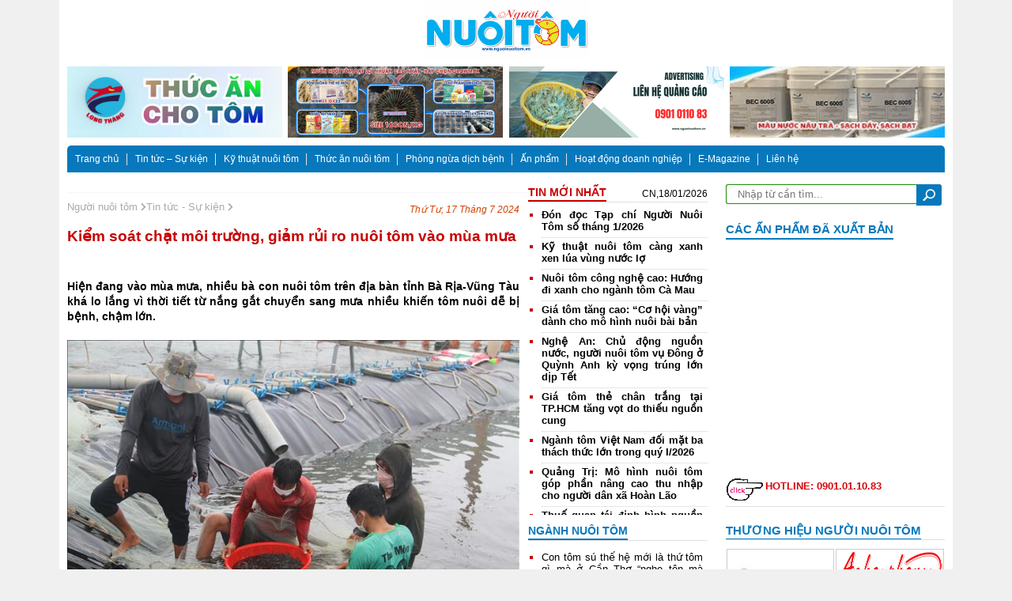

--- FILE ---
content_type: text/html; charset=UTF-8
request_url: https://nguoinuoitom.vn/kiem-soat-chat-moi-truong-giam-rui-ro-nuoi-tom-vao-mua-mua/
body_size: 21711
content:

<!DOCTYPE html>
<head>
<meta name="viewport" content="width=device-width,initial-scale=1">
<meta name="google-site-xác minh" content="IOwBG7u6qRzhGXGDqUwf2-MGM1Fzl6RRyGear4O_BI7A" />
<!--link rel="icon" href="/images/favicon.ico" type="image/x-icon"-->
<!--link rel="stylesheet" type="text/css" href="/css/bootstrap.min.css"-->













<script data-optimized="1" src="https://nguoinuoitom.vn/wp-content/litespeed/js/e682627c96e914d920701d8efa24cf9d.js?ver=4cf9d"></script>
<script data-optimized="1" type="text/javascript" src="https://nguoinuoitom.vn/wp-content/litespeed/js/bd643f1cc0b3cf2a1fa9618a009cffd8.js?ver=cffd8"></script>
<script data-optimized="1" type="text/javascript" src="https://nguoinuoitom.vn/wp-content/litespeed/js/52cc3a67489a9b7d8be41084644cfe51.js?ver=cfe51"></script>
<script data-optimized="1" type="text/javascript" src="https://nguoinuoitom.vn/wp-content/litespeed/js/ff760478063117da5b6ac7e01afde3be.js?ver=de3be"></script>
<script data-optimized="1" type="text/javascript" src="https://nguoinuoitom.vn/wp-content/litespeed/js/2ce1b2642409d110bca1baead94cc962.js?ver=cc962"></script>


<!--script type="text/javascript" src="/js/js-image-slider.js"></script-->
<script data-optimized="1" type='text/javascript'>$(function(){$(window).scroll(function(){if($(this).scrollTop()!=0){$('#bttop').fadeIn()}else{$('#bttop').fadeOut()}});$('#bttop').click(function(){$('body,html').animate({scrollTop:0},800)})})</script>
<script>jQuery(document).ready(function($){$("#slider4").responsiveSlides({auto:!0,pager:!1,nav:!0,speed:500,namespace:"callbacks",before:function(){$('.events').append("<li>before event fired.</li>")},after:function(){$('.events').append("<li>after event fired.</li>")}});$("#slider1").responsiveSlides({auto:!0,pager:!1,nav:!0,speed:500,namespace:"callbacks",before:function(){$('.events').append("<li>before event fired.</li>")},after:function(){$('.events').append("<li>after event fired.</li>")}});$("#tapchichannuoi").responsiveSlides({auto:!0,pager:!1,nav:!1,speed:500,namespace:"callbacks",before:function(){$('.events').append("<li>before event fired.</li>")},after:function(){$('.events').append("<li>after event fired.</li>")}});jQuery('#mycarousel').jcarousel({auto:0,scroll:1,wrap:'circular',animation:'1',easing:'swing',});jQuery('#mycarousel1').jcarousel({auto:0,scroll:1,wrap:'circular',animation:'1',easing:'swing',});jQuery('#slidetren').jcarousel({auto:0,scroll:1,wrap:'circular',animation:'1',easing:'swing',});$("input.btn").click(function(){$(".list-lkw").toggle()})})</script>
<script data-optimized="1" type="text/javascript">(function($){$(function(){$("#scroller").simplyScroll()})})(jQuery);(function($){$(function(){$("#scroller1").simplyScroll()})})(jQuery)</script>
<meta name='robots' content='index, follow, max-image-preview:large, max-snippet:-1, max-video-preview:-1' />
	
	
	<!-- This site is optimized with the Yoast SEO plugin v25.5 - https://yoast.com/wordpress/plugins/seo/ -->
	<title>Kiểm soát chặt môi trường, giảm rủi ro nuôi tôm vào mùa mưa - Người Nuôi Tôm</title>
	<meta name="description" content="Hiện đang vào mùa mưa, nhiều bà con nuôi tôm trên địa bàn tỉnh Bà Rịa-Vũng Tàu khá lo lắng vì thời tiết từ nắng gắt chuyển sang mưa nhiều khiến tôm nuôi dễ bị bệnh, chậm lớn." />
	<link rel="canonical" href="https://nguoinuoitom.vn/kiem-soat-chat-moi-truong-giam-rui-ro-nuoi-tom-vao-mua-mua/" />
	<meta property="og:locale" content="vi_VN" />
	<meta property="og:type" content="article" />
	<meta property="og:title" content="Kiểm soát chặt môi trường, giảm rủi ro nuôi tôm vào mùa mưa - Người Nuôi Tôm" />
	<meta property="og:description" content="Hiện đang vào mùa mưa, nhiều bà con nuôi tôm trên địa bàn tỉnh Bà Rịa-Vũng Tàu khá lo lắng vì thời tiết từ nắng gắt chuyển sang mưa nhiều khiến tôm nuôi dễ bị bệnh, chậm lớn." />
	<meta property="og:url" content="https://nguoinuoitom.vn/kiem-soat-chat-moi-truong-giam-rui-ro-nuoi-tom-vao-mua-mua/" />
	<meta property="og:site_name" content="Người Nuôi Tôm" />
	<meta property="article:publisher" content="https://www.facebook.com/kienthucnuoitom/" />
	<meta property="article:published_time" content="2024-07-17T01:24:50+00:00" />
	<meta property="og:image" content="https://nguoinuoitom.vn/wp-content/uploads/2024/07/nuoi-tom-120724-1.jpg" />
	<meta property="og:image:width" content="665" />
	<meta property="og:image:height" content="443" />
	<meta property="og:image:type" content="image/jpeg" />
	<meta name="author" content="admin" />
	<meta name="twitter:card" content="summary_large_image" />
	<meta name="twitter:creator" content="@TrngHng63190246" />
	<meta name="twitter:site" content="@TrngHng63190246" />
	<meta name="twitter:label1" content="Được viết bởi" />
	<meta name="twitter:data1" content="admin" />
	<meta name="twitter:label2" content="Ước tính thời gian đọc" />
	<meta name="twitter:data2" content="9 phút" />
	<script type="application/ld+json" class="yoast-schema-graph">{"@context":"https://schema.org","@graph":[{"@type":"WebPage","@id":"https://nguoinuoitom.vn/kiem-soat-chat-moi-truong-giam-rui-ro-nuoi-tom-vao-mua-mua/","url":"https://nguoinuoitom.vn/kiem-soat-chat-moi-truong-giam-rui-ro-nuoi-tom-vao-mua-mua/","name":"Kiểm soát chặt môi trường, giảm rủi ro nuôi tôm vào mùa mưa - Người Nuôi Tôm","isPartOf":{"@id":"http://nguoinuoitom.vn/#website"},"primaryImageOfPage":{"@id":"https://nguoinuoitom.vn/kiem-soat-chat-moi-truong-giam-rui-ro-nuoi-tom-vao-mua-mua/#primaryimage"},"image":{"@id":"https://nguoinuoitom.vn/kiem-soat-chat-moi-truong-giam-rui-ro-nuoi-tom-vao-mua-mua/#primaryimage"},"thumbnailUrl":"https://nguoinuoitom.vn/wp-content/uploads/2024/07/nuoi-tom-120724-1.jpg","datePublished":"2024-07-17T01:24:50+00:00","author":{"@id":"http://nguoinuoitom.vn/#/schema/person/7d87cc886e051d6507f8d47f1871d17a"},"description":"Hiện đang vào mùa mưa, nhiều bà con nuôi tôm trên địa bàn tỉnh Bà Rịa-Vũng Tàu khá lo lắng vì thời tiết từ nắng gắt chuyển sang mưa nhiều khiến tôm nuôi dễ bị bệnh, chậm lớn.","breadcrumb":{"@id":"https://nguoinuoitom.vn/kiem-soat-chat-moi-truong-giam-rui-ro-nuoi-tom-vao-mua-mua/#breadcrumb"},"inLanguage":"vi","potentialAction":[{"@type":"ReadAction","target":["https://nguoinuoitom.vn/kiem-soat-chat-moi-truong-giam-rui-ro-nuoi-tom-vao-mua-mua/"]}]},{"@type":"ImageObject","inLanguage":"vi","@id":"https://nguoinuoitom.vn/kiem-soat-chat-moi-truong-giam-rui-ro-nuoi-tom-vao-mua-mua/#primaryimage","url":"https://nguoinuoitom.vn/wp-content/uploads/2024/07/nuoi-tom-120724-1.jpg","contentUrl":"https://nguoinuoitom.vn/wp-content/uploads/2024/07/nuoi-tom-120724-1.jpg","width":665,"height":443},{"@type":"BreadcrumbList","@id":"https://nguoinuoitom.vn/kiem-soat-chat-moi-truong-giam-rui-ro-nuoi-tom-vao-mua-mua/#breadcrumb","itemListElement":[{"@type":"ListItem","position":1,"name":"Trang chủ","item":"http://nguoinuoitom.vn/"},{"@type":"ListItem","position":2,"name":"Kiểm soát chặt môi trường, giảm rủi ro nuôi tôm vào mùa mưa"}]},{"@type":"WebSite","@id":"http://nguoinuoitom.vn/#website","url":"http://nguoinuoitom.vn/","name":"Người Nuôi Tôm","description":"Tin tức/Sản phẩm/ Kỹ thuật/ Thị trường...","potentialAction":[{"@type":"SearchAction","target":{"@type":"EntryPoint","urlTemplate":"http://nguoinuoitom.vn/?s={search_term_string}"},"query-input":{"@type":"PropertyValueSpecification","valueRequired":true,"valueName":"search_term_string"}}],"inLanguage":"vi"},{"@type":"Person","@id":"http://nguoinuoitom.vn/#/schema/person/7d87cc886e051d6507f8d47f1871d17a","name":"admin","image":{"@type":"ImageObject","inLanguage":"vi","@id":"http://nguoinuoitom.vn/#/schema/person/image/","url":"https://secure.gravatar.com/avatar/7616cfb6033d3dede7f162fd00457ee74668e1a10a2e62d0106427d12f50d54b?s=96&d=mm&r=g","contentUrl":"https://secure.gravatar.com/avatar/7616cfb6033d3dede7f162fd00457ee74668e1a10a2e62d0106427d12f50d54b?s=96&d=mm&r=g","caption":"admin"}}]}</script>
	<!-- / Yoast SEO plugin. -->


<link rel="alternate" type="application/rss+xml" title="Dòng thông tin Người Nuôi Tôm &raquo;" href="https://nguoinuoitom.vn/feed/" />
<link rel="alternate" type="application/rss+xml" title="Người Nuôi Tôm &raquo; Dòng bình luận" href="https://nguoinuoitom.vn/comments/feed/" />
<link rel="alternate" type="application/rss+xml" title="Người Nuôi Tôm &raquo; Kiểm soát chặt môi trường, giảm rủi ro nuôi tôm vào mùa mưa Dòng bình luận" href="https://nguoinuoitom.vn/kiem-soat-chat-moi-truong-giam-rui-ro-nuoi-tom-vao-mua-mua/feed/" />
<script data-optimized="1" type="text/javascript">window._wpemojiSettings={"baseUrl":"https:\/\/s.w.org\/images\/core\/emoji\/16.0.1\/72x72\/","ext":".png","svgUrl":"https:\/\/s.w.org\/images\/core\/emoji\/16.0.1\/svg\/","svgExt":".svg","source":{"concatemoji":"https:\/\/nguoinuoitom.vn\/wp-includes\/js\/wp-emoji-release.min.js?ver=6.8.3"}};
/*! This file is auto-generated */
!function(s,n){var o,i,e;function c(e){try{var t={supportTests:e,timestamp:(new Date).valueOf()};sessionStorage.setItem(o,JSON.stringify(t))}catch(e){}}function p(e,t,n){e.clearRect(0,0,e.canvas.width,e.canvas.height),e.fillText(t,0,0);var t=new Uint32Array(e.getImageData(0,0,e.canvas.width,e.canvas.height).data),a=(e.clearRect(0,0,e.canvas.width,e.canvas.height),e.fillText(n,0,0),new Uint32Array(e.getImageData(0,0,e.canvas.width,e.canvas.height).data));return t.every(function(e,t){return e===a[t]})}function u(e,t){e.clearRect(0,0,e.canvas.width,e.canvas.height),e.fillText(t,0,0);for(var n=e.getImageData(16,16,1,1),a=0;a<n.data.length;a++)if(0!==n.data[a])return!1;return!0}function f(e,t,n,a){switch(t){case"flag":return n(e,"\ud83c\udff3\ufe0f\u200d\u26a7\ufe0f","\ud83c\udff3\ufe0f\u200b\u26a7\ufe0f")?!1:!n(e,"\ud83c\udde8\ud83c\uddf6","\ud83c\udde8\u200b\ud83c\uddf6")&&!n(e,"\ud83c\udff4\udb40\udc67\udb40\udc62\udb40\udc65\udb40\udc6e\udb40\udc67\udb40\udc7f","\ud83c\udff4\u200b\udb40\udc67\u200b\udb40\udc62\u200b\udb40\udc65\u200b\udb40\udc6e\u200b\udb40\udc67\u200b\udb40\udc7f");case"emoji":return!a(e,"\ud83e\udedf")}return!1}function g(e,t,n,a){var r="undefined"!=typeof WorkerGlobalScope&&self instanceof WorkerGlobalScope?new OffscreenCanvas(300,150):s.createElement("canvas"),o=r.getContext("2d",{willReadFrequently:!0}),i=(o.textBaseline="top",o.font="600 32px Arial",{});return e.forEach(function(e){i[e]=t(o,e,n,a)}),i}function t(e){var t=s.createElement("script");t.src=e,t.defer=!0,s.head.appendChild(t)}"undefined"!=typeof Promise&&(o="wpEmojiSettingsSupports",i=["flag","emoji"],n.supports={everything:!0,everythingExceptFlag:!0},e=new Promise(function(e){s.addEventListener("DOMContentLoaded",e,{once:!0})}),new Promise(function(t){var n=function(){try{var e=JSON.parse(sessionStorage.getItem(o));if("object"==typeof e&&"number"==typeof e.timestamp&&(new Date).valueOf()<e.timestamp+604800&&"object"==typeof e.supportTests)return e.supportTests}catch(e){}return null}();if(!n){if("undefined"!=typeof Worker&&"undefined"!=typeof OffscreenCanvas&&"undefined"!=typeof URL&&URL.createObjectURL&&"undefined"!=typeof Blob)try{var e="postMessage("+g.toString()+"("+[JSON.stringify(i),f.toString(),p.toString(),u.toString()].join(",")+"));",a=new Blob([e],{type:"text/javascript"}),r=new Worker(URL.createObjectURL(a),{name:"wpTestEmojiSupports"});return void(r.onmessage=function(e){c(n=e.data),r.terminate(),t(n)})}catch(e){}c(n=g(i,f,p,u))}t(n)}).then(function(e){for(var t in e)n.supports[t]=e[t],n.supports.everything=n.supports.everything&&n.supports[t],"flag"!==t&&(n.supports.everythingExceptFlag=n.supports.everythingExceptFlag&&n.supports[t]);n.supports.everythingExceptFlag=n.supports.everythingExceptFlag&&!n.supports.flag,n.DOMReady=!1,n.readyCallback=function(){n.DOMReady=!0}}).then(function(){return e}).then(function(){var e;n.supports.everything||(n.readyCallback(),(e=n.source||{}).concatemoji?t(e.concatemoji):e.wpemoji&&e.twemoji&&(t(e.twemoji),t(e.wpemoji)))}))}((window,document),window._wpemojiSettings)</script>
<link data-optimized="2" rel="stylesheet" href="https://nguoinuoitom.vn/wp-content/litespeed/css/19778dc0e1cd9574fcb150d89b469f6a.css?ver=6c821" />





<link rel="https://api.w.org/" href="https://nguoinuoitom.vn/wp-json/" /><link rel="alternate" title="JSON" type="application/json" href="https://nguoinuoitom.vn/wp-json/wp/v2/posts/37225" /><link rel="EditURI" type="application/rsd+xml" title="RSD" href="https://nguoinuoitom.vn/xmlrpc.php?rsd" />
<meta name="generator" content="WordPress 6.8.3" />
<link rel='shortlink' href='https://nguoinuoitom.vn/?p=37225' />
<link rel="alternate" title="oNhúng (JSON)" type="application/json+oembed" href="https://nguoinuoitom.vn/wp-json/oembed/1.0/embed?url=https%3A%2F%2Fnguoinuoitom.vn%2Fkiem-soat-chat-moi-truong-giam-rui-ro-nuoi-tom-vao-mua-mua%2F" />
<link rel="alternate" title="oNhúng (XML)" type="text/xml+oembed" href="https://nguoinuoitom.vn/wp-json/oembed/1.0/embed?url=https%3A%2F%2Fnguoinuoitom.vn%2Fkiem-soat-chat-moi-truong-giam-rui-ro-nuoi-tom-vao-mua-mua%2F&#038;format=xml" />
		<script>document.documentElement.className=document.documentElement.className.replace('no-js','js')</script>
				
		<!-- Analytics by WP Statistics - https://wp-statistics.com -->
<link rel="icon" href="https://nguoinuoitom.vn/wp-content/uploads/2019/08/cropped-tôm-32x32.jpg" sizes="32x32" />
<link rel="icon" href="https://nguoinuoitom.vn/wp-content/uploads/2019/08/cropped-tôm-192x192.jpg" sizes="192x192" />
<link rel="apple-touch-icon" href="https://nguoinuoitom.vn/wp-content/uploads/2019/08/cropped-tôm-180x180.jpg" />
<meta name="msapplication-TileImage" content="https://nguoinuoitom.vn/wp-content/uploads/2019/08/cropped-tôm-270x270.jpg" />
		
		
<!--Start of Zendesk Chat Script-->
<script data-optimized="1" type="text/javascript" ></script>
<!--End of Zendesk Chat Script-->
</head>
<body>
<!-- Global site tag (gtag.js) - Google Analytics -->
<script async src="https://www.googletagmanager.com/gtag/js?id=UA-141383557-1"></script>
<script>
  window.dataLayer = window.dataLayer || [];
  function gtag(){dataLayer.push(arguments);}
  gtag('js', new Date());

  gtag('config', 'UA-141383557-1');
</script>

<div id="fb-root"></div>
<script data-optimized="1" async defer crossorigin="anonymous" src="https://nguoinuoitom.vn/wp-content/litespeed/js/98d4a1e728739eccda7e6cfcb19ec766.js?ver=ec766"></script>

<div class="adv-left"></div>
<div class="adv-right"></div>
<div id="wrapper">
	<div id="header">
		<div class="logo">
				 <a href="http://nguoinuoitom.vn/"><img width="3300" height="1181" src="https://nguoinuoitom.vn/wp-content/uploads/2023/02/MANGSEC-TOM-2023.png" class="image wp-image-29143 wmu-preview-img attachment-full size-full" alt="" style="max-width: 100%; height: auto;" decoding="async" fetchpriority="high" srcset="https://nguoinuoitom.vn/wp-content/uploads/2023/02/MANGSEC-TOM-2023.png 3300w, https://nguoinuoitom.vn/wp-content/uploads/2023/02/MANGSEC-TOM-2023-768x275.png 768w, https://nguoinuoitom.vn/wp-content/uploads/2023/02/MANGSEC-TOM-2023-1536x550.png 1536w, https://nguoinuoitom.vn/wp-content/uploads/2023/02/MANGSEC-TOM-2023-2048x733.png 2048w" sizes="(max-width: 3300px) 100vw, 3300px" /></a> 		</div>
		<div class="banner" style="display: none">
						</div>
	</div>
	<div class="quangCao">
		<div class="imgqc"><img width="1420" height="468" data-src="https://nguoinuoitom.vn/wp-content/uploads/2022/12/GIF-LONG-THANG.gif" class="image wp-image-27788  attachment-full size-full lazyload" alt="" style="--smush-placeholder-width: 1420px; --smush-placeholder-aspect-ratio: 1420/468;max-width: 100%; height: auto;" decoding="async" data-srcset="https://nguoinuoitom.vn/wp-content/uploads/2022/12/GIF-LONG-THANG.gif 1420w, https://nguoinuoitom.vn/wp-content/uploads/2022/12/GIF-LONG-THANG-768x253.gif 768w" data-sizes="(max-width: 1420px) 100vw, 1420px" src="[data-uri]" /></div>
		<div class="imgqc"><a href="https://growmax.vn/" target="_blank"><img width="3023" height="1000" data-src="https://nguoinuoitom.vn/wp-content/uploads/2024/07/GM-04.jpg" class="image wp-image-37072  attachment-full size-full lazyload" alt="" style="--smush-placeholder-width: 3023px; --smush-placeholder-aspect-ratio: 3023/1000;max-width: 100%; height: auto;" decoding="async" data-srcset="https://nguoinuoitom.vn/wp-content/uploads/2024/07/GM-04.jpg 3023w, https://nguoinuoitom.vn/wp-content/uploads/2024/07/GM-04-768x254.jpg 768w, https://nguoinuoitom.vn/wp-content/uploads/2024/07/GM-04-1536x508.jpg 1536w, https://nguoinuoitom.vn/wp-content/uploads/2024/07/GM-04-2048x677.jpg 2048w" data-sizes="(max-width: 3023px) 100vw, 3023px" src="[data-uri]" /></a></div>
		<div class="imgqc"><a href="https://nguoinuoitom.vn/" rel="httpskhoathuysanvnuaeduvn" target="_blank"><img width="272" height="90" data-src="https://nguoinuoitom.vn/wp-content/uploads/2023/10/LIEN-HE-QUANG-CAO-2.png" class="image wp-image-33202  attachment-full size-full lazyload" alt="" style="--smush-placeholder-width: 272px; --smush-placeholder-aspect-ratio: 272/90;max-width: 100%; height: auto;" decoding="async" src="[data-uri]" /></a></div>
		<div class="imgqc"><a href="https://thainamviet.com/" rel="httpnhachannuoivn" target="_blank"><img width="312" height="94" data-src="https://nguoinuoitom.vn/wp-content/uploads/2021/11/z2948047389012_568374358e07c3c14b8adf6d591908cb.gif" class="image wp-image-22169  attachment-full size-full lazyload" alt="" style="--smush-placeholder-width: 312px; --smush-placeholder-aspect-ratio: 312/94;max-width: 100%; height: auto;" decoding="async" src="[data-uri]" /></a></div>
	</div>
	<div id="menu">
		<div class="menu-main">
			<div class="menu-main-menu-container"><ul id="menu-main-menu" class="menu-m"><li id="menu-item-12198" class="menu-item menu-item-type-custom menu-item-object-custom menu-item-home menu-item-12198"><a href="http://nguoinuoitom.vn">Trang chủ</a></li>
<li id="menu-item-12332" class="menu-item menu-item-type-taxonomy menu-item-object-category current-post-ancestor current-menu-parent current-post-parent menu-item-has-children menu-item-12332"><a href="https://nguoinuoitom.vn/category/tin-tuc-su-kien/">Tin tức &#8211; Sự kiện</a>
<ul class="sub-menu">
	<li id="menu-item-12561" class="menu-item menu-item-type-taxonomy menu-item-object-category current-post-ancestor current-menu-parent current-post-parent menu-item-12561"><a href="https://nguoinuoitom.vn/category/tin-tuc-su-kien/nganh-nuoi-tom/">Ngành Nuôi Tôm</a></li>
	<li id="menu-item-12562" class="menu-item menu-item-type-taxonomy menu-item-object-category menu-item-12562"><a href="https://nguoinuoitom.vn/category/tin-tuc-su-kien/thuy-san-tin-tuc-su-kien/">Thủy sản</a></li>
</ul>
</li>
<li id="menu-item-116" class="menu-item menu-item-type-taxonomy menu-item-object-category menu-item-116"><a href="https://nguoinuoitom.vn/category/kien-thuc-nuoi-tom-ca/ky-thuat-nuoi-tom-ca/">Kỹ thuật nuôi tôm</a></li>
<li id="menu-item-118" class="menu-item menu-item-type-taxonomy menu-item-object-category menu-item-118"><a href="https://nguoinuoitom.vn/category/kien-thuc-nuoi-tom-ca/dinh-duong-va-thuc-an/">Thức ăn nuôi tôm</a></li>
<li id="menu-item-119" class="menu-item menu-item-type-taxonomy menu-item-object-category menu-item-119"><a href="https://nguoinuoitom.vn/category/kien-thuc-nuoi-tom-ca/phong-ngua-dich-benh-cho-tom-nuoi/">Phòng ngừa dịch bệnh</a></li>
<li id="menu-item-12363" class="menu-item menu-item-type-taxonomy menu-item-object-category menu-item-12363"><a href="https://nguoinuoitom.vn/category/an-pham-2/">Ấn phẩm</a></li>
<li id="menu-item-5918" class="menu-item menu-item-type-taxonomy menu-item-object-category menu-item-has-children menu-item-5918"><a href="https://nguoinuoitom.vn/category/hoat-dong-doanh-nghiep/">Hoạt động doanh nghiệp</a>
<ul class="sub-menu">
	<li id="menu-item-8365" class="menu-item menu-item-type-taxonomy menu-item-object-category menu-item-8365"><a href="https://nguoinuoitom.vn/category/san-pham-dich-vu-cho-nguoi-nuoi-tom/tin-tuyen-dung/">Tin tuyển dụng</a></li>
</ul>
</li>
<li id="menu-item-39910" class="menu-item menu-item-type-post_type menu-item-object-page menu-item-39910"><a href="https://nguoinuoitom.vn/e-magazine/">E-Magazine</a></li>
<li id="menu-item-54" class="menu-item menu-item-type-post_type menu-item-object-page menu-item-54"><a href="https://nguoinuoitom.vn/lien-he/">Liên hệ</a></li>
</ul></div>		</div>
		<div class="menu-main-mobile">
			<div class="main-m">
				<div class="btn-s">
						<ul>
							<li></li>
							<li></li>
							<li></li>
						</ul>
				</div>
				<div class="form-mobile">
				<form method="post">
					<input type="text" id="s" name="s" placeholder=" Nhập từ cần tìm...">
					<input type="submit" value="" id="btn-search">
				</form>
				</div>
			</div>
			<div class="menu-main-menu-container"><ul id="menu-main-menu-1" class="menu-m"><li class="home"><a href="http://nhachannuoi.vn/">Trang chủ</a></li><li class="menu-item menu-item-type-custom menu-item-object-custom menu-item-home menu-item-12198"><a href="http://nguoinuoitom.vn">Trang chủ</a></li>
<li class="menu-item menu-item-type-taxonomy menu-item-object-category current-post-ancestor current-menu-parent current-post-parent menu-item-has-children menu-item-12332"><a href="https://nguoinuoitom.vn/category/tin-tuc-su-kien/">Tin tức &#8211; Sự kiện</a>
<ul class="sub-menu">
	<li class="menu-item menu-item-type-taxonomy menu-item-object-category current-post-ancestor current-menu-parent current-post-parent menu-item-12561"><a href="https://nguoinuoitom.vn/category/tin-tuc-su-kien/nganh-nuoi-tom/">Ngành Nuôi Tôm</a></li>
	<li class="menu-item menu-item-type-taxonomy menu-item-object-category menu-item-12562"><a href="https://nguoinuoitom.vn/category/tin-tuc-su-kien/thuy-san-tin-tuc-su-kien/">Thủy sản</a></li>
</ul>
</li>
<li class="menu-item menu-item-type-taxonomy menu-item-object-category menu-item-116"><a href="https://nguoinuoitom.vn/category/kien-thuc-nuoi-tom-ca/ky-thuat-nuoi-tom-ca/">Kỹ thuật nuôi tôm</a></li>
<li class="menu-item menu-item-type-taxonomy menu-item-object-category menu-item-118"><a href="https://nguoinuoitom.vn/category/kien-thuc-nuoi-tom-ca/dinh-duong-va-thuc-an/">Thức ăn nuôi tôm</a></li>
<li class="menu-item menu-item-type-taxonomy menu-item-object-category menu-item-119"><a href="https://nguoinuoitom.vn/category/kien-thuc-nuoi-tom-ca/phong-ngua-dich-benh-cho-tom-nuoi/">Phòng ngừa dịch bệnh</a></li>
<li class="menu-item menu-item-type-taxonomy menu-item-object-category menu-item-12363"><a href="https://nguoinuoitom.vn/category/an-pham-2/">Ấn phẩm</a></li>
<li class="menu-item menu-item-type-taxonomy menu-item-object-category menu-item-has-children menu-item-5918"><a href="https://nguoinuoitom.vn/category/hoat-dong-doanh-nghiep/">Hoạt động doanh nghiệp</a>
<ul class="sub-menu">
	<li class="menu-item menu-item-type-taxonomy menu-item-object-category menu-item-8365"><a href="https://nguoinuoitom.vn/category/san-pham-dich-vu-cho-nguoi-nuoi-tom/tin-tuyen-dung/">Tin tuyển dụng</a></li>
</ul>
</li>
<li class="menu-item menu-item-type-post_type menu-item-object-page menu-item-39910"><a href="https://nguoinuoitom.vn/e-magazine/">E-Magazine</a></li>
<li class="menu-item menu-item-type-post_type menu-item-object-page menu-item-54"><a href="https://nguoinuoitom.vn/lien-he/">Liên hệ</a></li>
</ul></div>		</div>
	</div>
	<div id="content">
		<div class="img-banner-mnu">
		  <div class="textwidget"></div>		</div>
		<div class="top-content">
	<div class="left">
				<div class="colRight">
			<div class="tinmoinhat cate">
				<div class="show-cat ">
				
										<div class="breadcrumbs">
							<ul>
								<li><a href="https://nguoinuoitom.vn">Người nuôi tôm <i class="fas fa-chevron-right"></i></a></li>
								<li><a href="https://nguoinuoitom.vn/category/tin-tuc-su-kien/">Tin tức - Sự kiện <i class="fas fa-chevron-right"></i></a></li>
							</ul>
							<div class="shadfresocial">
								<span class="entry-date">Thứ Tư, 17 Tháng 7 2024</span>
							</div>
						</div>
						<div class="tieude-s">
							Kiểm soát chặt môi trường, giảm rủi ro nuôi tôm vào mùa mưa						</div>
						<div class="sharesocial hai">
								 
								<div id="fb-root"></div>
									

								<div class="fb-like" data-href="https://nguoinuoitom.vn/kiem-soat-chat-moi-truong-giam-rui-ro-nuoi-tom-vao-mua-mua/" data-layout="button_count" data-action="like" data-show-faces="true" data-share="true"></div>
								<script>(function(d,s,id){var js,fjs=d.getElementsByTagName(s)[0];if(d.getElementById(id))return;js=d.createElement(s);js.id=id;js.src="//connect.facebook.net/vi_VN/sdk.js#xfbml=1&version=v2.5&appId=1707617876142625";fjs.parentNode.insertBefore(js,fjs)}(document,'script','facebook-jssdk'))</script>
								<div class="zalo-share-button" data-href="https://nguoinuoitom.vn/kiem-soat-chat-moi-truong-giam-rui-ro-nuoi-tom-vao-mua-mua/" data-oaid="735646604822931697" data-layout="1" data-color="blue" data-customize="false"></div>
							</div>
						
						<div class="noidung-s">
														<p class="sapo"><strong>Hiện đang vào mùa mưa, nhiều bà con nuôi tôm trên địa bàn tỉnh Bà Rịa-Vũng Tàu khá lo lắng vì thời tiết từ nắng gắt chuyển sang mưa nhiều khiến tôm nuôi dễ bị bệnh, chậm lớn.</strong></p>
<p><img decoding="async" class="alignnone size-full wp-image-37226 aligncenter lazyload" data-src="https://nguoinuoitom.vn/wp-content/uploads/2024/07/nuoi-tom-120724-1.jpg" alt="" width="665" height="443" src="[data-uri]" style="--smush-placeholder-width: 665px; --smush-placeholder-aspect-ratio: 665/443;" /></p>
<p style="text-align: center;"><em>Thu hoạch tôm nuôi trước thời điểm mùa mưa tại khu nuôi tôm xã An Ngãi, huyện Long Điền.</em></p>
<p>Theo nhiều người nuôi, việc kiểm soát chặt chẽ môi trường sẽ giúp giảm thiểu rủi ro trong quá trình nuôi.</p>
<p>Ông Phan Đức Đạt, ngụ xã Lộc An, huyện Đất Đỏ cho hay, thời tiết năm nay khắc nghiệt, nắng nóng nhất từ trước đến nay. Từ nắng nóng trong một thời gian dài chuyển sang mưa dễ làm tôm bị sốc nhiệt, dẫn đến chết hoặc phát sinh dịch bệnh, chậm lớn. Từ đó, ảnh hưởng đến năng suất, chất lượng, kích cỡ tôm.</p>
<p>Ông Đạt có 9 ao nuôi tôm và vừa thu hoạch, với giá 145 nghìn đồng/kg, loại 30 con/kg, giảm 40 nghìn đồng/kg so với dịp Tết. “Thời tiết bất lợi nắng gắt rồi lại mưa nên tôm chậm lớn, khiến người nuôi khá lo lắng”, ông Đạt chia sẻ.</p>
<p>Ông Phạm Văn Bạch, ngụ phường 12, thành phố Vũng Tàu có 3 ha diện tích nuôi tôm trên ruộng muối bày tỏ, để đạt hiệu quả, khâu quan trọng nhất là phải biết cách điều chỉnh môi trường nước cho ao nuôi. Ngoài ra, theo chia sẻ của ông Bạch, người nuôi trồng thủy sản cần thực hiện tốt các biện pháp kỹ thuật, nhất là mật độ nuôi, quản lý chặt các yếu tố môi trường trong ao nuôi&#8230;</p>
<p>Theo ngành nông nghiệp, vào mùa mưa, những vùng nuôi tôm bán thâm canh, thâm canh, người nuôi cần kiểm tra hoạt động của tôm và môi trường nước trước và sau mưa để có biện pháp xử lý kịp thời. Việc xử lý ao nuôi cũng đòi hỏi người nuôi phải chú trọng, trước mùa mưa, đối với ao, đìa, nạo vét kênh mương, đặt ống xả tràn, phát quang cành cây quanh bờ ao. Đồng thời gia cố bờ ao, đầm, các công trình phụ trợ tại cơ sở đảm bảo an toàn khi mưa, bão đến. Còn sau mưa lũ, người nuôi cần xả bớt nước trên tầng mặt để giảm bớt lượng nước mưa trong ao, tiến hành chạy máy quạt nước, sục khí nhằm hạn chế sự phân tầng nước đối với những ao nuôi thâm canh có mật độ cao&#8230;</p>
<p>Ngành nông nghiệp khuyến cáo bà con nên thả nuôi tôm ở mật độ thưa, cải tạo ao nuôi, chủ động các biện pháp phòng và trị bệnh cho tôm nuôi như sử dụng vi sinh định kỳ 10-15 ngày/lần, hạn chế thay nước. Khi trời chuyển mưa thì bón vôi theo bờ ao, kiểm tra các yếu tố môi trường ao nuôi, kịp thời điều chỉnh cho phù hợp.</p>
<p>Ngoài những biện pháp xử lý ao nuôi thủ công để bảo vệ tôm trong mùa mưa, nhiều nông dân trên địa bàn tỉnh đã áp dụng khoa học, công nghệ vào nuôi trồng để giảm nguy cơ dịch bệnh, tăng hiệu quả sản xuất.</p>
<p>Theo ông Huỳnh Văn Thuyết, Giám đốc Hợp tác xã Chợ Bến, xã An Ngãi, huyện Long Điền – một hợp tác xã chuyên nuôi tôm công nghệ cao trong hệ thống nhà màng cho biết, nhờ nuôi tôm công nghệ cao nên lợi nhuận cũng tăng gấp nhiều lần so với cách nuôi truyền thống.</p>
<p><img decoding="async" class="alignnone size-full wp-image-37227 aligncenter lazyload" data-src="https://nguoinuoitom.vn/wp-content/uploads/2024/07/nuoi-tom-120724-2.jpg" alt="" width="665" height="498" src="[data-uri]" style="--smush-placeholder-width: 665px; --smush-placeholder-aspect-ratio: 665/498;" /></p>
<p style="text-align: center;"><em>Vệ sinh ao nuôi trước khi thả con giống vào thời điểm mùa mưa tại khu nuôi tôm xã An Ngãi, huyện Long Điền</em></p>
<div class="contents">
<div id="divfirst">
<p>Hiện Hợp tác xã Chợ Bến đang canh tác 3 ha; trong đó, có 8 ao nuôi tôm thẻ chân trắng với diện tích 1000 m<sup>2</sup>/ao; 1 ao ương tôm; diện tích còn lại dùng làm ao lắng để bơm nước ra vào mỗi ngày. Hiện nay, nhờ ứng dụng công nghệ cao vào nuôi trồng thủy sản, Hợp tác xã Chợ Bến nuôi được 3 vụ tôm; trung bình mỗi ao nuôi thu hoạch từ 2 &#8211; 2,5 tấn tôm.</p>
<p>Ông Huỳnh Văn Thuyết cho biết: Hợp tác xã đã liên kết sản xuất và tiêu thụ sản phẩm với mô hình nuôi tôm an toàn sinh học “CP.Biotic Farming”. Mô hình này kiểm soát tốt môi trường nước, ngăn ngừa bệnh gây hại cho tôm và thời gian nuôi ngắn, lợi nhuận cao. Sau khi trừ các khoản chi phí đầu tư sản xuất, hợp tác xã đạt lợi nhuận của vụ tôm đầu tiên 30% trên tổng doanh thu.</p>
</div>
<p><ins id="982a9496-d20c57abf92512e64c4066d5ac8242ec-0-4857" class="982a9496" data-key="d20c57abf92512e64c4066d5ac8242ec"><ins id="982a9496-d20c57abf92512e64c4066d5ac8242ec-0-4857-1"></ins></ins></p>
<div id="divend">
<p>Còn ông Nguyễn Kim Chuyên, Giám đốc Hợp tác xã nông nghiệp Quyết Thắng, phường Long Hương, thành phố Bà Rịa chia sẻ, nếu nuôi theo phương pháp truyền thống thì gặp rủi ro, bất lợi rất lớn từ dịch bệnh nhất là trong mùa mưa khi mà độ mặn và độ pH trong môi trường nước giảm mạnh, các loại tảo có lợi trong nước bị tiêu diệt, các loại tảo bất lợi sẽ gia tăng khiến tôm nuôi bị chậm lợn, thậm chí là chết. Nhưng với mô hình nuôi công nghệ cao đã loại bỏ được các yếu tố nguy cơ về dịch bệnh, giúp an toàn khi nuôi và giảm rủi ro.</p>
<p>Với phương pháp nuôi theo công nghệ cao, môi trường nước được kiểm soát chặt chẽ, nguồn nước được xử lý đảm bảo và được tuần hoàn và khép kín, quá trình nuôi ít chịu ảnh hưởng bởi các yếu tố thời tiết, nên có thể thả con giống quanh năm và không bị lệ thuộc khung lịch mùa vụ. Do không bị ảnh hưởng khi thời tiết chuyển mùa, thay đổi nên lợi nhuận thu được từ cách nuôi tôm ứng dụng công nghệ cao cũng cao hơn từ 2-3 lần so với nuôi tôm thông thường, có thể lên đến 150-200 triệu đồng/1.000m<sup>2</sup>/vụ.</p>
<p>Nhờ nuôi tôm công nghệ cao, hiện nay mỗi năm Hợp tác xã Nông nghiệp Quyết Thắng đang nuôi được 5 vụ tôm, hợp tác xã cũng đã chủ động được việc ươm giống tôm nuôi. Với mật độ nuôi hiện nay là 250 con/m<sup>2</sup> tôm nuôi của hợp tác xã lớn nhanh chỉ gần 3 tháng nuôi là có thể xuất bán, tôm nuôi được đảm bảo an toàn. Với mật độ này mỗi một ao farm nuôi 1.000 m<sup>2</sup> hợp tác xã thu khoảng trên 15 tấn tôm/vụ. Nhờ nuôi công nghệ cao nên mùa mưa lại là mùa nuôi chính của Hợp tác xã Nông nghiệp Quyết Thắng.</p>
<p>Theo Sở Nông nghiệp và Phát triển nông thôn tỉnh Bà Rịa &#8211; Vũng Tàu, tổng sản lượng tôm nuôi 6 tháng đầu năm đạt hơn 4.000 tấn; trong đó, tôm thẻ chân trắng chiếm gần 80%. Hàng tháng, Sở đều thu mẫu nước quan trắc và cảnh báo môi trường vùng nuôi trồng thủy sản trên địa bàn tỉnh cho bà con đối với các chỉ tiêu nằm ngoài giới hạn cho phép, cũng như hướng dẫn các giải pháp phòng, chống dịch bệnh, định hướng nuôi trồng thủy sản.</p>
<p>Hiện trên địa bàn tỉnh có 23 tổ chức, cá nhân nuôi trồng thủy sản và sản xuất giống ứng dụng công nghệ cao với tổng diện tích khoảng hơn 429 ha (tăng 17,15ha so với năm trước); trong đó, có 21 cơ sở, doanh nghiệp nuôi tôm thẻ chân trắng ứng dụng công nghệ cao với diện tích 417,31 ha.</p>
<p>Hình thức nuôi chủ yếu là nuôi trong ao nổi, hồ tròn lót bạt có mái che, nuôi trong nhà màng, nhà kín với mật độ nuôi 250 &#8211; 500 con/m2, sản lượng đạt từ 30-50 tấn/ha/vụ. Môi trường nước ao nuôi được kiểm soát chặt chẽ, nguồn nước tuần hoàn khép kín, quá trình nuôi ít chịu ảnh hưởng bởi các yếu tố thời tiết, có khả năng kiểm soát dịch bệnh và môi trường tốt. Do đó, các cơ sở nuôi tôm từ 3-4 vụ/năm.</p>
</div>
</div>
<p class="author" style="text-align: right;"><strong> Hoàng Nhị</strong><i> (TTXVN)</i></p>
<p style="text-align: right;"><em>Báo Tin tức </em></p>
														
							<div class="tag-content">
								<span class="post-tag-cat">
									<i class="fa fa-tags" aria-hidden="true"></i> Từ khóa
							</span>
								<ul> <li><a href="https://nguoinuoitom.vn/tag/nuoi-tom-mua-mua/" rel="tag">nuôi tôm mùa mưa</a></ li> </ ul>							</div>
							<div class="sharesocial hai">
								 
								<div id="fb-root"></div>
									

								<div class="fb-like" data-href="https://nguoinuoitom.vn/kiem-soat-chat-moi-truong-giam-rui-ro-nuoi-tom-vao-mua-mua/" data-layout="button_count" data-action="like" data-show-faces="true" data-share="true"></div>
								<script>(function(d,s,id){var js,fjs=d.getElementsByTagName(s)[0];if(d.getElementById(id))return;js=d.createElement(s);js.id=id;js.src="//connect.facebook.net/vi_VN/sdk.js#xfbml=1&version=v2.5&appId=1707617876142625";fjs.parentNode.insertBefore(js,fjs)}(document,'script','facebook-jssdk'))</script>
								<div class="zalo-share-button" data-href="https://nguoinuoitom.vn/kiem-soat-chat-moi-truong-giam-rui-ro-nuoi-tom-vao-mua-mua/" data-oaid="735646604822931697" data-layout="1" data-color="blue" data-customize="false"></div>
							</div>
														
						</div>	
														<div class="tinlienquan">
				<div class="ten-tlq">Tin liên quan</div>
				<ul>
	        					                <li><a href="https://nguoinuoitom.vn/don-doc-tap-chi-nguoi-nuoi-tom-so-thang-1-2026/">Đón đọc Tạp chí Người Nuôi Tôm số tháng 1/2026</a></li>
			            			                <li><a href="https://nguoinuoitom.vn/ca-mau-thuc-day-nuoi-tom-cong-nghe-cao-phat-trien-nganh-tom-theo-huong-xanh/">Nuôi tôm công nghệ cao: Hướng đi xanh cho ngành tôm Cà Mau</a></li>
			            			                <li><a href="https://nguoinuoitom.vn/gia-tom-tang-cao-co-hoi-vang-danh-cho-mo-hinh-nuoi-bai-ban/">Giá tôm tăng cao: “Cơ hội vàng” dành cho mô hình nuôi bài bản</a></li>
			            			                <li><a href="https://nguoinuoitom.vn/nghe-an-chu-dong-nguon-nuoc-nguoi-nuoi-tom-vu-dong-o-quynh-anh-ky-vong-trung-lon-dip-tet/">Nghệ An: Chủ động nguồn nước, người nuôi tôm vụ Đông ở Quỳnh Anh kỳ vọng trúng lớn dịp Tết</a></li>
			            			                <li><a href="https://nguoinuoitom.vn/nganh-tom-viet-nam-doi-mat-ba-thach-thuc-lon-trong-quy-i-2026/">Ngành tôm Việt Nam đối mặt ba thách thức lớn trong quý I/2026</a></li>
			            			                <li><a href="https://nguoinuoitom.vn/quang-tri-mo-hinh-nuoi-tom-gop-phan-nang-cao-thu-nhap-cho-nguoi-dan-xa-hoan-lao/">Quảng Trị: Mô hình nuôi tôm góp phần nâng cao thu nhập cho người dân xã Hoàn Lão</a></li>
			            			                <li><a href="https://nguoinuoitom.vn/thue-quan-tai-dinh-hinh-nguon-cung-nhap-khau-tom-cua-my-giam-sau/">Thuế quan tái định hình nguồn cung, nhập khẩu tôm của Mỹ giảm sâu</a></li>
			            			                <li><a href="https://nguoinuoitom.vn/lam-dong-nganh-tom-giu-vung-vai-tro-diem-sang-trong-nuoi-trong-thuy-san-nam-2025/">Lâm Đồng: Ngành tôm giữ vững vai trò điểm sáng trong nuôi trồng thủy sản năm 2025</a></li>
			            			                <li><a href="https://nguoinuoitom.vn/thi-truong-tom-toan-cau-2025-2030-tai-cau-truc-theo-huong-ben-vung-va-che-bien-sau/">Thị trường tôm toàn cầu 2025–2030: Tái cấu trúc theo hướng bền vững và chế biến sâu</a></li>
			            			                <li><a href="https://nguoinuoitom.vn/quang-tri-lam-giau-tu-nuoi-tom-cong-nghe-cao-tren-vung-bien-bai-ngang/">Quảng Trị: Làm giàu từ nuôi tôm công nghệ cao trên vùng biển bãi ngang</a></li>
			            	        	</ul>
				<span class="seemore">
					<a href="https://nguoinuoitom.vn/category/tin-tuc-su-kien/nganh-nuoi-tom/">(Xem thêm ...) </a>
				</span>
				</div>
								
			</div>
			</div>
		</div>
		<div class="collLeft">
			<div class="nd-tmn">
				  				<div class="name-v">
					<h2><a href="">Tin mới nhất</a></h2>
					<p class="time-tmn">
						CN,18/01/2026					</p>
				</div>
				<div class="cont-tmn newtin">
					<ul>
														<li><a href="https://nguoinuoitom.vn/don-doc-tap-chi-nguoi-nuoi-tom-so-thang-1-2026/">Đón đọc Tạp chí Người Nuôi Tôm số tháng 1/2026</a></li>
														<li><a href="https://nguoinuoitom.vn/ky-thuat-nuoi-tom-cang-xanh-xen-lua-vung-nuoc-lo-2/">Kỹ thuật nuôi tôm càng xanh xen lúa vùng nước lợ</a></li>
														<li><a href="https://nguoinuoitom.vn/ca-mau-thuc-day-nuoi-tom-cong-nghe-cao-phat-trien-nganh-tom-theo-huong-xanh/">Nuôi tôm công nghệ cao: Hướng đi xanh cho ngành tôm Cà Mau</a></li>
														<li><a href="https://nguoinuoitom.vn/gia-tom-tang-cao-co-hoi-vang-danh-cho-mo-hinh-nuoi-bai-ban/">Giá tôm tăng cao: “Cơ hội vàng” dành cho mô hình nuôi bài bản</a></li>
														<li><a href="https://nguoinuoitom.vn/nghe-an-chu-dong-nguon-nuoc-nguoi-nuoi-tom-vu-dong-o-quynh-anh-ky-vong-trung-lon-dip-tet/">Nghệ An: Chủ động nguồn nước, người nuôi tôm vụ Đông ở Quỳnh Anh kỳ vọng trúng lớn dịp Tết</a></li>
														<li><a href="https://nguoinuoitom.vn/gia-tom-the-chan-trang-tai-tp-hcm-tang-vot-do-thieu-nguon-cung/">Giá tôm thẻ chân trắng tại TP.HCM tăng vọt do thiếu nguồn cung</a></li>
														<li><a href="https://nguoinuoitom.vn/nganh-tom-viet-nam-doi-mat-ba-thach-thuc-lon-trong-quy-i-2026/">Ngành tôm Việt Nam đối mặt ba thách thức lớn trong quý I/2026</a></li>
														<li><a href="https://nguoinuoitom.vn/quang-tri-mo-hinh-nuoi-tom-gop-phan-nang-cao-thu-nhap-cho-nguoi-dan-xa-hoan-lao/">Quảng Trị: Mô hình nuôi tôm góp phần nâng cao thu nhập cho người dân xã Hoàn Lão</a></li>
														<li><a href="https://nguoinuoitom.vn/thue-quan-tai-dinh-hinh-nguon-cung-nhap-khau-tom-cua-my-giam-sau/">Thuế quan tái định hình nguồn cung, nhập khẩu tôm của Mỹ giảm sâu</a></li>
														<li><a href="https://nguoinuoitom.vn/lam-dong-nganh-tom-giu-vung-vai-tro-diem-sang-trong-nuoi-trong-thuy-san-nam-2025/">Lâm Đồng: Ngành tôm giữ vững vai trò điểm sáng trong nuôi trồng thủy sản năm 2025</a></li>
											</ul>
				</div>									<div class="cate-con">
						<div class="name-v name-c">
							<h2><a href="https://nguoinuoitom.vn/category/tin-tuc-su-kien/nganh-nuoi-tom/">Ngành Nuôi Tôm</a></h2> 
						</div>
						<div class="list-post">
							<ul>
																<li><a href="https://nguoinuoitom.vn/con-tom-su-the-he-moi-la-thu-tom-gi-ma-o-can-tho-nghe-ten-ma-ham-nha-nao-nuoi-la-trung/">Con tôm sú thế hệ mới là thứ tôm gì mà ở Cần Thơ &#8220;nghe tên mà ham&#8221;, nhà nào nuôi là trúng?</a></li>
																	<li><a href="https://nguoinuoitom.vn/nganh-tom-mien-bac-nuoi-bai-ban-day-lui-rao-can/">Ngành tôm miền Bắc: Nuôi bài bản, đẩy lùi rào cản</a></li>
																	<li><a href="https://nguoinuoitom.vn/nong-dan-doi-doi-nho-mo-hinh-canh-tac-hien-dai/">Nông dân đổi đời nhờ mô hình canh tác hiện đại</a></li>
																	<li><a href="https://nguoinuoitom.vn/tri-tue-nhan-tao-ai-mo-loi-nghe-nuoi-trong-thuy-san-thong-minh/">Trí tuệ nhân tạo (AI): Mở lối nghề nuôi trồng thuỷ sản thông minh</a></li>
																	<li><a href="https://nguoinuoitom.vn/thuc-tien-san-xuat-tom-cau-chuyen-ve-giong-noi-dia-va-ngoai-nhap/">Thực tiễn sản xuất tôm: Câu chuyện về giống nội địa và ngoại nhập</a></li>
																	<li><a href="https://nguoinuoitom.vn/chung-nhan-asc-co-hoi-nang-tam-thuy-san-viet-nam/">Chứng nhận ASC: Cơ hội nâng tầm thuỷ sản Việt Nam</a></li>
																	<li><a href="https://nguoinuoitom.vn/doi-ban-cung-tien-co-loi-cho-nuoi-tom/">“Đôi bạn cùng tiến” có lợi cho nuôi tôm?</a></li>
																	<li><a href="https://nguoinuoitom.vn/lam-giau-tu-nuoi-tom-cong-nghe-cao/">Làm giàu từ nuôi tôm công nghệ cao</a></li>
															</ul>
						</div>
					</div>
										<div class="cate-con">
						<div class="name-v name-c">
							<h2><a href="https://nguoinuoitom.vn/category/tin-tuc-su-kien/thuy-san-tin-tuc-su-kien/">Thủy sản</a></h2> 
						</div>
						<div class="list-post">
							<ul>
																<li><a href="https://nguoinuoitom.vn/binh-dinh-tang-cuong-quan-ly-hoat-dong-khai-thac-bao-ve-nguon-loi-thuy-san/">Bình Định tăng cường quản lý hoạt động khai thác, bảo vệ nguồn lợi thủy sản</a></li>
																	<li><a href="https://nguoinuoitom.vn/thuy-san-viet-nam-tim-cach-thoat-bay-phu-thuoc/">Thủy sản Việt Nam tìm cách thoát &#8216;bẫy phụ thuộc&#8217;</a></li>
																	<li><a href="https://nguoinuoitom.vn/xuat-khau-tom-can-xay-dung-thuong-hieu-gan-voi-chat-luong/">Xuất khẩu tôm: Cần xây dựng thương hiệu gắn với chất lượng</a></li>
																	<li><a href="https://nguoinuoitom.vn/gia-tri-xuat-khau-thuy-san-khoi-sac-nhung-thang-dau-nam/">Giá trị xuất khẩu thủy sản khởi sắc những tháng đầu năm</a></li>
																	<li><a href="https://nguoinuoitom.vn/tang-cuong-kiem-soat-thuy-san-viet-nam-xuat-khau-vao-chau-au/">Tăng cường kiểm soát thủy sản Việt Nam xuất khẩu vào châu Âu</a></li>
																	<li><a href="https://nguoinuoitom.vn/de-xuat-thanh-lap-nhom-dac-nhiem-ve-thuong-mai-nong-san-viet-nam-singapore/">Đề xuất thành lập &#8220;nhóm đặc nhiệm&#8221; về thương mại nông sản Việt Nam &#8211; Singapore</a></li>
																	<li><a href="https://nguoinuoitom.vn/ha-noi-thuc-day-phat-trien-nguon-loi-thuy-san/">Hà Nội thúc đẩy phát triển nguồn lợi thủy sản</a></li>
																	<li><a href="https://nguoinuoitom.vn/san-luong-thuy-san-thang-dau-nam-tang-nhe-so-voi-cung-ky-nam-ngoai/">Sản lượng thủy sản tháng đầu năm tăng nhẹ so với cùng kỳ năm ngoái</a></li>
															</ul>
						</div>
					</div>
												</div>
		</div>
				
	</div>
	<div class="right">
			<div class="form">
				<form method="get" action="https://nguoinuoitom.vn">
				<input type="text" id="s" name="s" placeholder=" Nhập từ cần tìm...">
				<input type="submit" value="" id="btn-search">
			</form>
			</div>
			<div class="see_quangCao">
											</div>
			<!--div class="quangcao">
				<h2 class="widgettitle">Liên hệ quảng cáo</h2>
			<div class="textwidget"><p>Hotline: 0901.01.10.83<br />
Email: Nguoinuoitomvn@gmail.com</p>
</div>
					</div-->
			<div class="quangcao-n">
				<div class="name-v tapchi">
	<h2>Các ấn phẩm đã xuất bản</h2>
	<ul class="rslides" id="tapchichannuoi">

		
				<li>



					<div class="tapchithaydoi">

						<a href="https://nguoinuoitom.vn/phieu-dat-mua-tap-chi/" title="CÁC ẤN PHẨM ĐÃ XUẤT BẢN">

							<img width="609" height="800" data-src="https://nguoinuoitom.vn/wp-content/uploads/2025/09/z6996251924178_16358d817375d595b111c929abd536a2.jpg" class="attachment-full size-full wp-post-image lazyload" alt="" decoding="async" data-srcset="https://nguoinuoitom.vn/wp-content/uploads/2025/09/z6996251924178_16358d817375d595b111c929abd536a2.jpg 609w, https://nguoinuoitom.vn/wp-content/uploads/2025/09/z6996251924178_16358d817375d595b111c929abd536a2-768x1008.jpg 768w, https://nguoinuoitom.vn/wp-content/uploads/2025/09/z6996251924178_16358d817375d595b111c929abd536a2-1170x1536.jpg 1170w, https://nguoinuoitom.vn/wp-content/uploads/2025/09/z6996251924178_16358d817375d595b111c929abd536a2-1560x2048.jpg 1560w" data-sizes="(max-width: 609px) 100vw, 609px" src="[data-uri]" style="--smush-placeholder-width: 609px; --smush-placeholder-aspect-ratio: 609/800;" />
						</a>

						<a class="linkclick" href="https://nguoinuoitom.vn/phieu-dat-mua-tap-chi/" title="CÁC ẤN PHẨM ĐÃ XUẤT BẢN">

							HOTLINE: 0901.01.10.83

						</a>

					</div>

				</li>
		
				<li>



					<div class="tapchithaydoi">

						<a href="https://nguoinuoitom.vn/phieu-dat-mua-tap-chi/" title="Đón đọc Tạp chí Người Nuôi Tôm số tháng 8/2025">

							<img width="609" height="800" data-src="https://nguoinuoitom.vn/wp-content/uploads/2025/08/bia-8-1.jpg" class="attachment-full size-full wp-post-image lazyload" alt="" decoding="async" src="[data-uri]" style="--smush-placeholder-width: 609px; --smush-placeholder-aspect-ratio: 609/800;" />
						</a>

						<a class="linkclick" href="https://nguoinuoitom.vn/phieu-dat-mua-tap-chi/" title="Đón đọc Tạp chí Người Nuôi Tôm số tháng 8/2025">

							HOTLINE: 0901.01.10.83

						</a>

					</div>

				</li>
		
				<li>



					<div class="tapchithaydoi">

						<a href="https://nguoinuoitom.vn/phieu-dat-mua-tap-chi/" title="Đón đọc Tạp chí Người Nuôi Tôm số tháng 7/2025">

							<img width="609" height="800" data-src="https://nguoinuoitom.vn/wp-content/uploads/2025/07/bia-thang-7.jpg" class="attachment-full size-full wp-post-image lazyload" alt="" decoding="async" data-srcset="https://nguoinuoitom.vn/wp-content/uploads/2025/07/bia-thang-7.jpg 609w, https://nguoinuoitom.vn/wp-content/uploads/2025/07/bia-thang-7-768x1008.jpg 768w, https://nguoinuoitom.vn/wp-content/uploads/2025/07/bia-thang-7-1170x1536.jpg 1170w, https://nguoinuoitom.vn/wp-content/uploads/2025/07/bia-thang-7-1560x2048.jpg 1560w" data-sizes="(max-width: 609px) 100vw, 609px" src="[data-uri]" style="--smush-placeholder-width: 609px; --smush-placeholder-aspect-ratio: 609/800;" />
						</a>

						<a class="linkclick" href="https://nguoinuoitom.vn/phieu-dat-mua-tap-chi/" title="Đón đọc Tạp chí Người Nuôi Tôm số tháng 7/2025">

							HOTLINE: 0901.01.10.83

						</a>

					</div>

				</li>
		
				<li>



					<div class="tapchithaydoi">

						<a href="https://nguoinuoitom.vn/phieu-dat-mua-tap-chi/" title="Đón đọc Tạp chí Người Nuôi Tôm số tháng 5/2025">

							<img width="1949" height="2560" data-src="https://nguoinuoitom.vn/wp-content/uploads/2025/05/bia-tom-thang-5.jpg" class="attachment-full size-full wp-post-image lazyload" alt="" decoding="async" data-srcset="https://nguoinuoitom.vn/wp-content/uploads/2025/05/bia-tom-thang-5.jpg 1949w, https://nguoinuoitom.vn/wp-content/uploads/2025/05/bia-tom-thang-5-768x1009.jpg 768w, https://nguoinuoitom.vn/wp-content/uploads/2025/05/bia-tom-thang-5-1169x1536.jpg 1169w, https://nguoinuoitom.vn/wp-content/uploads/2025/05/bia-tom-thang-5-1559x2048.jpg 1559w" data-sizes="(max-width: 1949px) 100vw, 1949px" src="[data-uri]" style="--smush-placeholder-width: 1949px; --smush-placeholder-aspect-ratio: 1949/2560;" />
						</a>

						<a class="linkclick" href="https://nguoinuoitom.vn/phieu-dat-mua-tap-chi/" title="Đón đọc Tạp chí Người Nuôi Tôm số tháng 5/2025">

							HOTLINE: 0901.01.10.83

						</a>

					</div>

				</li>
		
				<li>



					<div class="tapchithaydoi">

						<a href="https://nguoinuoitom.vn/phieu-dat-mua-tap-chi/" title="Đón đọc Tạp chí Người Nuôi Tôm Xuân Ất Tỵ 2025">

							<img width="1000" height="1304" data-src="https://nguoinuoitom.vn/wp-content/uploads/2025/01/Bia-Tom-Tet-2025-e1736751525959.jpg" class="attachment-full size-full wp-post-image lazyload" alt="" decoding="async" src="[data-uri]" style="--smush-placeholder-width: 1000px; --smush-placeholder-aspect-ratio: 1000/1304;" />
						</a>

						<a class="linkclick" href="https://nguoinuoitom.vn/phieu-dat-mua-tap-chi/" title="Đón đọc Tạp chí Người Nuôi Tôm Xuân Ất Tỵ 2025">

							HOTLINE: 0901.01.10.83

						</a>

					</div>

				</li>
		
				<li>



					<div class="tapchithaydoi">

						<a href="https://nguoinuoitom.vn/phieu-dat-mua-tap-chi/" title="Đón đọc Tạp chí Người Nuôi Tôm số tháng 11/2024">

							<img width="700" height="467" data-src="https://nguoinuoitom.vn/wp-content/uploads/2024/11/z6044987234984_738cdc1df99c8758f38e4ef26d56bcde-e1731979792642.jpg" class="attachment-full size-full wp-post-image lazyload" alt="" decoding="async" src="[data-uri]" style="--smush-placeholder-width: 700px; --smush-placeholder-aspect-ratio: 700/467;" />
						</a>

						<a class="linkclick" href="https://nguoinuoitom.vn/phieu-dat-mua-tap-chi/" title="Đón đọc Tạp chí Người Nuôi Tôm số tháng 11/2024">

							HOTLINE: 0901.01.10.83

						</a>

					</div>

				</li>
		
				<li>



					<div class="tapchithaydoi">

						<a href="https://nguoinuoitom.vn/phieu-dat-mua-tap-chi/" title="Đón đọc Tạp chí Người Nuôi Tôm số tháng 10/2024">

							<img width="700" height="466" data-src="https://nguoinuoitom.vn/wp-content/uploads/2024/10/z5903882716023_8e4ec54a7dcceba47b51cc0c7188b2d8-e1728267506934.jpg" class="attachment-full size-full wp-post-image lazyload" alt="" decoding="async" src="[data-uri]" style="--smush-placeholder-width: 700px; --smush-placeholder-aspect-ratio: 700/466;" />
						</a>

						<a class="linkclick" href="https://nguoinuoitom.vn/phieu-dat-mua-tap-chi/" title="Đón đọc Tạp chí Người Nuôi Tôm số tháng 10/2024">

							HOTLINE: 0901.01.10.83

						</a>

					</div>

				</li>
		
				<li>



					<div class="tapchithaydoi">

						<a href="https://nguoinuoitom.vn/phieu-dat-mua-tap-chi/" title="Đón đọc Tạp chí Người Nuôi Tôm số tháng 9/2024">

							<img width="700" height="460" data-src="https://nguoinuoitom.vn/wp-content/uploads/2024/09/z5826489439797_7b3039f7cf03a695d31895cbc846a167-e1726210907196.jpg" class="attachment-full size-full wp-post-image lazyload" alt="" decoding="async" src="[data-uri]" style="--smush-placeholder-width: 700px; --smush-placeholder-aspect-ratio: 700/460;" />
						</a>

						<a class="linkclick" href="https://nguoinuoitom.vn/phieu-dat-mua-tap-chi/" title="Đón đọc Tạp chí Người Nuôi Tôm số tháng 9/2024">

							HOTLINE: 0901.01.10.83

						</a>

					</div>

				</li>
		
				<li>



					<div class="tapchithaydoi">

						<a href="https://nguoinuoitom.vn/phieu-dat-mua-tap-chi/" title="Tạp chí Người Nuôi Tôm số tháng 6/2024">

							
						</a>

						<a class="linkclick" href="https://nguoinuoitom.vn/phieu-dat-mua-tap-chi/" title="Tạp chí Người Nuôi Tôm số tháng 6/2024">

							HOTLINE: 0901.01.10.83

						</a>

					</div>

				</li>
		
				<li>



					<div class="tapchithaydoi">

						<a href="https://nguoinuoitom.vn/phieu-dat-mua-tap-chi/" title="Đón đọc Tạp chí Người Nuôi Tôm số tháng 5.2024">

							
						</a>

						<a class="linkclick" href="https://nguoinuoitom.vn/phieu-dat-mua-tap-chi/" title="Đón đọc Tạp chí Người Nuôi Tôm số tháng 5.2024">

							HOTLINE: 0901.01.10.83

						</a>

					</div>

				</li>
		
				<li>



					<div class="tapchithaydoi">

						<a href="https://nguoinuoitom.vn/phieu-dat-mua-tap-chi/" title="Đón đọc Tạp chí Người Nuôi Tôm số tháng 4.2024">

							<img width="1651" height="2169" data-src="https://nguoinuoitom.vn/wp-content/uploads/2024/04/Bia-4.2023.jpg" class="attachment-full size-full wp-post-image lazyload" alt="" decoding="async" data-srcset="https://nguoinuoitom.vn/wp-content/uploads/2024/04/Bia-4.2023.jpg 1651w, https://nguoinuoitom.vn/wp-content/uploads/2024/04/Bia-4.2023-768x1009.jpg 768w, https://nguoinuoitom.vn/wp-content/uploads/2024/04/Bia-4.2023-1169x1536.jpg 1169w, https://nguoinuoitom.vn/wp-content/uploads/2024/04/Bia-4.2023-1559x2048.jpg 1559w" data-sizes="(max-width: 1651px) 100vw, 1651px" src="[data-uri]" style="--smush-placeholder-width: 1651px; --smush-placeholder-aspect-ratio: 1651/2169;" />
						</a>

						<a class="linkclick" href="https://nguoinuoitom.vn/phieu-dat-mua-tap-chi/" title="Đón đọc Tạp chí Người Nuôi Tôm số tháng 4.2024">

							HOTLINE: 0901.01.10.83

						</a>

					</div>

				</li>
		
				<li>



					<div class="tapchithaydoi">

						<a href="https://nguoinuoitom.vn/phieu-dat-mua-tap-chi/" title="Đón đọc Tạp chí Người Nuôi Tôm số tháng 2.2024">

							<img width="587" height="768" data-src="https://nguoinuoitom.vn/wp-content/uploads/2024/03/bia-tom-2.2024.png" class="attachment-full size-full wp-post-image lazyload" alt="" decoding="async" src="[data-uri]" style="--smush-placeholder-width: 587px; --smush-placeholder-aspect-ratio: 587/768;" />
						</a>

						<a class="linkclick" href="https://nguoinuoitom.vn/phieu-dat-mua-tap-chi/" title="Đón đọc Tạp chí Người Nuôi Tôm số tháng 2.2024">

							HOTLINE: 0901.01.10.83

						</a>

					</div>

				</li>
		
				<li>



					<div class="tapchithaydoi">

						<a href="https://nguoinuoitom.vn/phieu-dat-mua-tap-chi/" title="Bìa tôm tháng 10-2023">

							<img width="800" height="1051" data-src="https://nguoinuoitom.vn/wp-content/uploads/2023/10/tom-du-khang-sinh-anh-bai.jpg" class="attachment-full size-full wp-post-image lazyload" alt="" decoding="async" data-srcset="https://nguoinuoitom.vn/wp-content/uploads/2023/10/tom-du-khang-sinh-anh-bai.jpg 800w, https://nguoinuoitom.vn/wp-content/uploads/2023/10/tom-du-khang-sinh-anh-bai-768x1009.jpg 768w" data-sizes="(max-width: 800px) 100vw, 800px" src="[data-uri]" style="--smush-placeholder-width: 800px; --smush-placeholder-aspect-ratio: 800/1051;" />
						</a>

						<a class="linkclick" href="https://nguoinuoitom.vn/phieu-dat-mua-tap-chi/" title="Bìa tôm tháng 10-2023">

							HOTLINE: 0901.01.10.83

						</a>

					</div>

				</li>
		
				<li>



					<div class="tapchithaydoi">

						<a href="https://nguoinuoitom.vn/phieu-dat-mua-tap-chi/" title="Bìa tôm tháng 8-2023">

							<img width="800" height="1051" data-src="https://nguoinuoitom.vn/wp-content/uploads/2023/09/doi-dau-2-kich-ban-tom-1.jpg" class="attachment-full size-full wp-post-image lazyload" alt="" decoding="async" data-srcset="https://nguoinuoitom.vn/wp-content/uploads/2023/09/doi-dau-2-kich-ban-tom-1.jpg 800w, https://nguoinuoitom.vn/wp-content/uploads/2023/09/doi-dau-2-kich-ban-tom-1-768x1009.jpg 768w" data-sizes="(max-width: 800px) 100vw, 800px" src="[data-uri]" style="--smush-placeholder-width: 800px; --smush-placeholder-aspect-ratio: 800/1051;" />
						</a>

						<a class="linkclick" href="https://nguoinuoitom.vn/phieu-dat-mua-tap-chi/" title="Bìa tôm tháng 8-2023">

							HOTLINE: 0901.01.10.83

						</a>

					</div>

				</li>
		
				<li>



					<div class="tapchithaydoi">

						<a href="https://nguoinuoitom.vn/phieu-dat-mua-tap-chi/" title="Bìa tôm tháng 7-2023">

							<img width="800" height="1053" data-src="https://nguoinuoitom.vn/wp-content/uploads/2023/09/nguoi-nuoi-tom-treo-ao.jpg" class="attachment-full size-full wp-post-image lazyload" alt="" decoding="async" data-srcset="https://nguoinuoitom.vn/wp-content/uploads/2023/09/nguoi-nuoi-tom-treo-ao.jpg 800w, https://nguoinuoitom.vn/wp-content/uploads/2023/09/nguoi-nuoi-tom-treo-ao-768x1011.jpg 768w" data-sizes="(max-width: 800px) 100vw, 800px" src="[data-uri]" style="--smush-placeholder-width: 800px; --smush-placeholder-aspect-ratio: 800/1053;" />
						</a>

						<a class="linkclick" href="https://nguoinuoitom.vn/phieu-dat-mua-tap-chi/" title="Bìa tôm tháng 7-2023">

							HOTLINE: 0901.01.10.83

						</a>

					</div>

				</li>
		
				<li>



					<div class="tapchithaydoi">

						<a href="https://nguoinuoitom.vn/phieu-dat-mua-tap-chi/" title="Bìa tôm tháng 6 &#8211; 2023">

							<img width="725" height="955" data-src="https://nguoinuoitom.vn/wp-content/uploads/2023/09/tro-luc-giup-doanh-nghiep-vuot-kho.jpg" class="attachment-full size-full wp-post-image lazyload" alt="" decoding="async" src="[data-uri]" style="--smush-placeholder-width: 725px; --smush-placeholder-aspect-ratio: 725/955;" />
						</a>

						<a class="linkclick" href="https://nguoinuoitom.vn/phieu-dat-mua-tap-chi/" title="Bìa tôm tháng 6 &#8211; 2023">

							HOTLINE: 0901.01.10.83

						</a>

					</div>

				</li>
		
				<li>



					<div class="tapchithaydoi">

						<a href="https://nguoinuoitom.vn/phieu-dat-mua-tap-chi/" title="Bìa tôm tháng 5-2023">

							<img width="700" height="919" data-src="https://nguoinuoitom.vn/wp-content/uploads/2023/05/anh-tap-chi-thang-5-2023.jpg" class="attachment-full size-full wp-post-image lazyload" alt="" decoding="async" src="[data-uri]" style="--smush-placeholder-width: 700px; --smush-placeholder-aspect-ratio: 700/919;" />
						</a>

						<a class="linkclick" href="https://nguoinuoitom.vn/phieu-dat-mua-tap-chi/" title="Bìa tôm tháng 5-2023">

							HOTLINE: 0901.01.10.83

						</a>

					</div>

				</li>
		
				<li>



					<div class="tapchithaydoi">

						<a href="https://nguoinuoitom.vn/phieu-dat-mua-tap-chi/" title="Bìa tôm tháng 4-2023">

							<img width="700" height="920" data-src="https://nguoinuoitom.vn/wp-content/uploads/2023/04/anh-tap-chi-thang-4.jpg" class="attachment-full size-full wp-post-image lazyload" alt="" decoding="async" src="[data-uri]" style="--smush-placeholder-width: 700px; --smush-placeholder-aspect-ratio: 700/920;" />
						</a>

						<a class="linkclick" href="https://nguoinuoitom.vn/phieu-dat-mua-tap-chi/" title="Bìa tôm tháng 4-2023">

							HOTLINE: 0901.01.10.83

						</a>

					</div>

				</li>
		
				<li>



					<div class="tapchithaydoi">

						<a href="https://nguoinuoitom.vn/phieu-dat-mua-tap-chi/" title="Bìa tôm tháng 3-2023">

							<img width="548" height="718" data-src="https://nguoinuoitom.vn/wp-content/uploads/2023/03/anh-bia-tap-chi-thang-3-2023.jpg" class="attachment-full size-full wp-post-image lazyload" alt="" decoding="async" src="[data-uri]" style="--smush-placeholder-width: 548px; --smush-placeholder-aspect-ratio: 548/718;" />
						</a>

						<a class="linkclick" href="https://nguoinuoitom.vn/phieu-dat-mua-tap-chi/" title="Bìa tôm tháng 3-2023">

							HOTLINE: 0901.01.10.83

						</a>

					</div>

				</li>
		
				<li>



					<div class="tapchithaydoi">

						<a href="https://nguoinuoitom.vn/phieu-dat-mua-tap-chi/" title="Bìa tôm tháng 2-2023">

							<img width="800" height="1051" data-src="https://nguoinuoitom.vn/wp-content/uploads/2023/02/anh-bia-so-tom-thang-2-2023.jpg" class="attachment-full size-full wp-post-image lazyload" alt="" decoding="async" data-srcset="https://nguoinuoitom.vn/wp-content/uploads/2023/02/anh-bia-so-tom-thang-2-2023.jpg 800w, https://nguoinuoitom.vn/wp-content/uploads/2023/02/anh-bia-so-tom-thang-2-2023-768x1009.jpg 768w" data-sizes="(max-width: 800px) 100vw, 800px" src="[data-uri]" style="--smush-placeholder-width: 800px; --smush-placeholder-aspect-ratio: 800/1051;" />
						</a>

						<a class="linkclick" href="https://nguoinuoitom.vn/phieu-dat-mua-tap-chi/" title="Bìa tôm tháng 2-2023">

							HOTLINE: 0901.01.10.83

						</a>

					</div>

				</li>
		
				<li>



					<div class="tapchithaydoi">

						<a href="https://nguoinuoitom.vn/phieu-dat-mua-tap-chi/" title="Bìa Tôm Xuân Quý Mão 2023">

							<img width="700" height="919" data-src="https://nguoinuoitom.vn/wp-content/uploads/2023/01/so-tom-tet.jpg" class="attachment-full size-full wp-post-image lazyload" alt="" decoding="async" src="[data-uri]" style="--smush-placeholder-width: 700px; --smush-placeholder-aspect-ratio: 700/919;" />
						</a>

						<a class="linkclick" href="https://nguoinuoitom.vn/phieu-dat-mua-tap-chi/" title="Bìa Tôm Xuân Quý Mão 2023">

							HOTLINE: 0901.01.10.83

						</a>

					</div>

				</li>
		
				<li>



					<div class="tapchithaydoi">

						<a href="https://nguoinuoitom.vn/phieu-dat-mua-tap-chi/" title="Bìa tạp chí tháng 11-12/2022">

							<img width="700" height="919" data-src="https://nguoinuoitom.vn/wp-content/uploads/2022/12/bia-tom-thang-11-12-2022.jpg" class="attachment-full size-full wp-post-image lazyload" alt="" decoding="async" src="[data-uri]" style="--smush-placeholder-width: 700px; --smush-placeholder-aspect-ratio: 700/919;" />
						</a>

						<a class="linkclick" href="https://nguoinuoitom.vn/phieu-dat-mua-tap-chi/" title="Bìa tạp chí tháng 11-12/2022">

							HOTLINE: 0901.01.10.83

						</a>

					</div>

				</li>
		
				<li>



					<div class="tapchithaydoi">

						<a href="https://nguoinuoitom.vn/phieu-dat-mua-tap-chi/" title="Bìa tạp chí tháng 9-10/2022">

							<img width="1468" height="1928" data-src="https://nguoinuoitom.vn/wp-content/uploads/2022/10/moi-de-doa-nganh-tom.jpg" class="attachment-full size-full wp-post-image lazyload" alt="" decoding="async" data-srcset="https://nguoinuoitom.vn/wp-content/uploads/2022/10/moi-de-doa-nganh-tom.jpg 1468w, https://nguoinuoitom.vn/wp-content/uploads/2022/10/moi-de-doa-nganh-tom-768x1009.jpg 768w, https://nguoinuoitom.vn/wp-content/uploads/2022/10/moi-de-doa-nganh-tom-1170x1536.jpg 1170w" data-sizes="(max-width: 1468px) 100vw, 1468px" src="[data-uri]" style="--smush-placeholder-width: 1468px; --smush-placeholder-aspect-ratio: 1468/1928;" />
						</a>

						<a class="linkclick" href="https://nguoinuoitom.vn/phieu-dat-mua-tap-chi/" title="Bìa tạp chí tháng 9-10/2022">

							HOTLINE: 0901.01.10.83

						</a>

					</div>

				</li>
		
				<li>



					<div class="tapchithaydoi">

						<a href="https://nguoinuoitom.vn/phieu-dat-mua-tap-chi/" title="Bìa tạp chí tháng 7-8/2022">

							<img width="700" height="919" data-src="https://nguoinuoitom.vn/wp-content/uploads/2022/07/giai-quyet-bat-cap-cho-nganh-tom-e1658896321102.jpg" class="attachment-full size-full wp-post-image lazyload" alt="" decoding="async" src="[data-uri]" style="--smush-placeholder-width: 700px; --smush-placeholder-aspect-ratio: 700/919;" />
						</a>

						<a class="linkclick" href="https://nguoinuoitom.vn/phieu-dat-mua-tap-chi/" title="Bìa tạp chí tháng 7-8/2022">

							HOTLINE: 0901.01.10.83

						</a>

					</div>

				</li>
		
				<li>



					<div class="tapchithaydoi">

						<a href="https://nguoinuoitom.vn/phieu-dat-mua-tap-chi/" title="Bìa tạp chí tháng 5-6/2022">

							<img width="800" height="1051" data-src="https://nguoinuoitom.vn/wp-content/uploads/2022/06/tap-chi-nguoi-nuoi-tom-e1656134399132.jpg" class="attachment-full size-full wp-post-image lazyload" alt="" decoding="async" data-srcset="https://nguoinuoitom.vn/wp-content/uploads/2022/06/tap-chi-nguoi-nuoi-tom-e1656134399132.jpg 800w, https://nguoinuoitom.vn/wp-content/uploads/2022/06/tap-chi-nguoi-nuoi-tom-e1656134399132-768x1009.jpg 768w" data-sizes="(max-width: 800px) 100vw, 800px" src="[data-uri]" style="--smush-placeholder-width: 800px; --smush-placeholder-aspect-ratio: 800/1051;" />
						</a>

						<a class="linkclick" href="https://nguoinuoitom.vn/phieu-dat-mua-tap-chi/" title="Bìa tạp chí tháng 5-6/2022">

							HOTLINE: 0901.01.10.83

						</a>

					</div>

				</li>
		
				<li>



					<div class="tapchithaydoi">

						<a href="https://nguoinuoitom.vn/phieu-dat-mua-tap-chi/" title="Bìa tạp chí tháng 3-4/2022">

							<img width="700" height="920" data-src="https://nguoinuoitom.vn/wp-content/uploads/2022/05/an-pham-thang-3-4-2022.jpg" class="attachment-full size-full wp-post-image lazyload" alt="" decoding="async" src="[data-uri]" style="--smush-placeholder-width: 700px; --smush-placeholder-aspect-ratio: 700/920;" />
						</a>

						<a class="linkclick" href="https://nguoinuoitom.vn/phieu-dat-mua-tap-chi/" title="Bìa tạp chí tháng 3-4/2022">

							HOTLINE: 0901.01.10.83

						</a>

					</div>

				</li>
		
				<li>



					<div class="tapchithaydoi">

						<a href="https://nguoinuoitom.vn/phieu-dat-mua-tap-chi/" title="Đón đọc Tạp chí Người Nuôi Tôm Xuân Nhâm Dần 2022">

							<img width="800" height="1051" data-src="https://nguoinuoitom.vn/wp-content/uploads/2022/01/so-tom-tet-scaled-e1641876123579.jpg" class="attachment-full size-full wp-post-image lazyload" alt="" decoding="async" src="[data-uri]" style="--smush-placeholder-width: 800px; --smush-placeholder-aspect-ratio: 800/1051;" />
						</a>

						<a class="linkclick" href="https://nguoinuoitom.vn/phieu-dat-mua-tap-chi/" title="Đón đọc Tạp chí Người Nuôi Tôm Xuân Nhâm Dần 2022">

							HOTLINE: 0901.01.10.83

						</a>

					</div>

				</li>
		
				<li>



					<div class="tapchithaydoi">

						<a href="https://nguoinuoitom.vn/phieu-dat-mua-tap-chi/" title="Đón đọc Tạp chí Người Nuôi Tôm số tháng 11+12.2021">

							<img width="900" height="1182" data-src="https://nguoinuoitom.vn/wp-content/uploads/2021/12/bìa-tôm-1112-e1639395512977.jpg" class="attachment-full size-full wp-post-image lazyload" alt="" decoding="async" src="[data-uri]" style="--smush-placeholder-width: 900px; --smush-placeholder-aspect-ratio: 900/1182;" />
						</a>

						<a class="linkclick" href="https://nguoinuoitom.vn/phieu-dat-mua-tap-chi/" title="Đón đọc Tạp chí Người Nuôi Tôm số tháng 11+12.2021">

							HOTLINE: 0901.01.10.83

						</a>

					</div>

				</li>
		
				<li>



					<div class="tapchithaydoi">

						<a href="https://nguoinuoitom.vn/phieu-dat-mua-tap-chi/" title="Đón đọc Tạp chí Người Nuôi Tôm số tháng 9+10.2021">

							<img width="800" height="1051" data-src="https://nguoinuoitom.vn/wp-content/uploads/2021/10/so-tom-thang-9-10-e1633934176174.jpg" class="attachment-full size-full wp-post-image lazyload" alt="" decoding="async" src="[data-uri]" style="--smush-placeholder-width: 800px; --smush-placeholder-aspect-ratio: 800/1051;" />
						</a>

						<a class="linkclick" href="https://nguoinuoitom.vn/phieu-dat-mua-tap-chi/" title="Đón đọc Tạp chí Người Nuôi Tôm số tháng 9+10.2021">

							HOTLINE: 0901.01.10.83

						</a>

					</div>

				</li>
		
				<li>



					<div class="tapchithaydoi">

						<a href="https://nguoinuoitom.vn/phieu-dat-mua-tap-chi/" title="Đón đọc Tạp chí Người Nuôi Tôm số tháng 7+8.2021">

							<img width="600" height="788" data-src="https://nguoinuoitom.vn/wp-content/uploads/2021/08/so-tom-T7-8-e1628570007608.jpg" class="attachment-full size-full wp-post-image lazyload" alt="" decoding="async" src="[data-uri]" style="--smush-placeholder-width: 600px; --smush-placeholder-aspect-ratio: 600/788;" />
						</a>

						<a class="linkclick" href="https://nguoinuoitom.vn/phieu-dat-mua-tap-chi/" title="Đón đọc Tạp chí Người Nuôi Tôm số tháng 7+8.2021">

							HOTLINE: 0901.01.10.83

						</a>

					</div>

				</li>
		
	</ul>

</div>			</div><!-- End .quangcao-n -->
			<div class="logothuonghieu">
								<div class="wapthuonghieu">
			<div class="name-v">
	            <h2><a href="https://nguoinuoitom.vn/category/logo-thuong-hieu/">Thương hiệu người nuôi tôm</a></h2> 
	        </div> 
			<div class="thuonghieu">
				<ul class="thuonghieu">
					<!--?php 
						$args = array('hide_empty' => 0,'parent' => $catid,'orderby' => 'id');
						$categories = get_categories( $args );
						if($categories){
							count($categories); foreach ( $categories as $category ){
								$catcon = $category ->term_id;
								?>
								<li>
									<div class="pdthieu">
										<a href="< ?php echo get_category_link($catcon);?>"><img src="< ?php if (function_exists('z_taxonomy_image_url')) echo z_taxonomy_image_url($catcon); ?>" /></a>	
									</div>
								</li>
								< ?php
							}
						}
					?-->    
												<li><div class="pdthieu"><a href="http://corporate.evonik.com" target="_blank"><img width="144" height="80" data-src="https://nguoinuoitom.vn/wp-content/uploads/2019/05/logo-evonik.jpg" class="attachment-post-thumbnail size-post-thumbnail wp-post-image lazyload" alt="" decoding="async" src="[data-uri]" style="--smush-placeholder-width: 144px; --smush-placeholder-aspect-ratio: 144/80;" /></a></div></li>
														<li><div class="pdthieu"><a href="https://apc-health.vn/" target="_blank"><img width="1669" height="572" data-src="https://nguoinuoitom.vn/wp-content/uploads/2019/05/logo-achau.jpg" class="attachment-post-thumbnail size-post-thumbnail wp-post-image lazyload" alt="" decoding="async" data-srcset="https://nguoinuoitom.vn/wp-content/uploads/2019/05/logo-achau.jpg 1669w, https://nguoinuoitom.vn/wp-content/uploads/2019/05/logo-achau-768x263.jpg 768w, https://nguoinuoitom.vn/wp-content/uploads/2019/05/logo-achau-1536x526.jpg 1536w" data-sizes="(max-width: 1669px) 100vw, 1669px" src="[data-uri]" style="--smush-placeholder-width: 1669px; --smush-placeholder-aspect-ratio: 1669/572;" /></a></div></li>
														<li><div class="pdthieu"><a href="http://hanvet.com.vn/vn/Scripts/default.asp" target="_blank"><img width="400" height="300" data-src="https://nguoinuoitom.vn/wp-content/uploads/2019/05/hanvet.png" class="attachment-post-thumbnail size-post-thumbnail wp-post-image lazyload" alt="" decoding="async" data-srcset="https://nguoinuoitom.vn/wp-content/uploads/2019/05/hanvet.png 400w, https://nguoinuoitom.vn/wp-content/uploads/2019/05/hanvet-300x225.png 300w" data-sizes="(max-width: 400px) 100vw, 400px" src="[data-uri]" style="--smush-placeholder-width: 400px; --smush-placeholder-aspect-ratio: 400/300;" /></a></div></li>
														<li><div class="pdthieu"><a href="https://ussec.org/" target="_blank"><img width="657" height="589" data-src="https://nguoinuoitom.vn/wp-content/uploads/2019/05/usse.jpg" class="attachment-post-thumbnail size-post-thumbnail wp-post-image lazyload" alt="" decoding="async" src="[data-uri]" style="--smush-placeholder-width: 657px; --smush-placeholder-aspect-ratio: 657/589;" /></a></div></li>
														<li><div class="pdthieu"><a href="https://batgialoi.vn?utm_source=nguoi+nuoi+tom&utm_medium=banner" target="_blank"><img width="2000" height="1000" data-src="https://nguoinuoitom.vn/wp-content/uploads/2019/05/Logo-bat-nuoi-tom-1.png" class="attachment-post-thumbnail size-post-thumbnail wp-post-image lazyload" alt="" decoding="async" data-srcset="https://nguoinuoitom.vn/wp-content/uploads/2019/05/Logo-bat-nuoi-tom-1.png 2000w, https://nguoinuoitom.vn/wp-content/uploads/2019/05/Logo-bat-nuoi-tom-1-768x384.png 768w, https://nguoinuoitom.vn/wp-content/uploads/2019/05/Logo-bat-nuoi-tom-1-1536x768.png 1536w" data-sizes="(max-width: 2000px) 100vw, 2000px" src="[data-uri]" style="--smush-placeholder-width: 2000px; --smush-placeholder-aspect-ratio: 2000/1000;" /></a></div></li>
														<li><div class="pdthieu"><a href="https://thainamviet.com/" target="_blank"><img width="600" height="424" data-src="https://nguoinuoitom.vn/wp-content/uploads/2020/12/Logo-thainamviet-1-e1609207938220.jpg" class="attachment-post-thumbnail size-post-thumbnail wp-post-image lazyload" alt="" decoding="async" src="[data-uri]" style="--smush-placeholder-width: 600px; --smush-placeholder-aspect-ratio: 600/424;" /></a></div></li>
														<li><div class="pdthieu"><a href="https://mixscienceasia.com/" target="_blank"><img width="1500" height="501" data-src="https://nguoinuoitom.vn/wp-content/uploads/2019/08/202108-MIXSCIENCE-ASIA-def-NEW_24.09.2021-1-e1736145452801.png" class="attachment-post-thumbnail size-post-thumbnail wp-post-image lazyload" alt="" decoding="async" data-srcset="https://nguoinuoitom.vn/wp-content/uploads/2019/08/202108-MIXSCIENCE-ASIA-def-NEW_24.09.2021-1-e1736145452801.png 1500w, https://nguoinuoitom.vn/wp-content/uploads/2019/08/202108-MIXSCIENCE-ASIA-def-NEW_24.09.2021-1-e1736145452801-768x257.png 768w" data-sizes="(max-width: 1500px) 100vw, 1500px" src="[data-uri]" style="--smush-placeholder-width: 1500px; --smush-placeholder-aspect-ratio: 1500/501;" /></a></div></li>
														<li><div class="pdthieu"><a href="http://cjvina.com/" target="_blank"><img width="1261" height="471" data-src="https://nguoinuoitom.vn/wp-content/uploads/2022/09/CJ_Feed-Care_Full-Color.jpg" class="attachment-post-thumbnail size-post-thumbnail wp-post-image lazyload" alt="" decoding="async" data-srcset="https://nguoinuoitom.vn/wp-content/uploads/2022/09/CJ_Feed-Care_Full-Color.jpg 1261w, https://nguoinuoitom.vn/wp-content/uploads/2022/09/CJ_Feed-Care_Full-Color-768x287.jpg 768w" data-sizes="(max-width: 1261px) 100vw, 1261px" src="[data-uri]" style="--smush-placeholder-width: 1261px; --smush-placeholder-aspect-ratio: 1261/471;" /></a></div></li>
														<li><div class="pdthieu"><a href="http://www.shrimpimprovement.com/" target="_blank"><img width="2083" height="1446" data-src="https://nguoinuoitom.vn/wp-content/uploads/2023/02/LOGO-SIS-1.jpg" class="attachment-post-thumbnail size-post-thumbnail wp-post-image lazyload" alt="" decoding="async" data-srcset="https://nguoinuoitom.vn/wp-content/uploads/2023/02/LOGO-SIS-1.jpg 2083w, https://nguoinuoitom.vn/wp-content/uploads/2023/02/LOGO-SIS-1-768x533.jpg 768w, https://nguoinuoitom.vn/wp-content/uploads/2023/02/LOGO-SIS-1-1536x1066.jpg 1536w, https://nguoinuoitom.vn/wp-content/uploads/2023/02/LOGO-SIS-1-2048x1422.jpg 2048w" data-sizes="(max-width: 2083px) 100vw, 2083px" src="[data-uri]" style="--smush-placeholder-width: 2083px; --smush-placeholder-aspect-ratio: 2083/1446;" /></a></div></li>
														<li><div class="pdthieu"><a href="http://vedan.com.vn/vi-vn/" target="_blank"><img width="600" height="424" data-src="https://nguoinuoitom.vn/wp-content/uploads/2023/02/logo-vedan-01.jpg" class="attachment-post-thumbnail size-post-thumbnail wp-post-image lazyload" alt="" decoding="async" src="[data-uri]" style="--smush-placeholder-width: 600px; --smush-placeholder-aspect-ratio: 600/424;" /></a></div></li>
														<li><div class="pdthieu"><a href="https://vemedim.com/vi" target="_blank"><img width="660" height="472" data-src="https://nguoinuoitom.vn/wp-content/uploads/2024/12/logo-vemedim.jpg" class="attachment-post-thumbnail size-post-thumbnail wp-post-image lazyload" alt="" decoding="async" src="[data-uri]" style="--smush-placeholder-width: 660px; --smush-placeholder-aspect-ratio: 660/472;" /></a></div></li>
														<li><div class="pdthieu"><a href="https://sando.com.vn/" target="_blank"><img width="1122" height="627" data-src="https://nguoinuoitom.vn/wp-content/uploads/2025/01/Screenshot-2025-07-07-091744-1.png" class="attachment-post-thumbnail size-post-thumbnail wp-post-image lazyload" alt="" decoding="async" data-srcset="https://nguoinuoitom.vn/wp-content/uploads/2025/01/Screenshot-2025-07-07-091744-1.png 1122w, https://nguoinuoitom.vn/wp-content/uploads/2025/01/Screenshot-2025-07-07-091744-1-768x429.png 768w" data-sizes="(max-width: 1122px) 100vw, 1122px" src="[data-uri]" style="--smush-placeholder-width: 1122px; --smush-placeholder-aspect-ratio: 1122/627;" /></a></div></li>
														<li><div class="pdthieu"><a href="#" target="_blank"><img width="122" height="80" data-src="https://nguoinuoitom.vn/wp-content/uploads/2025/05/AB-Vita.jpg" class="attachment-post-thumbnail size-post-thumbnail wp-post-image lazyload" alt="" decoding="async" src="[data-uri]" style="--smush-placeholder-width: 122px; --smush-placeholder-aspect-ratio: 122/80;" /></a></div></li>
														<li><div class="pdthieu"><a href="https://plasmachem.vn/san-pham/runeon-ii-bile-acids-acid-mat/" target="_blank"><img width="931" height="560" data-src="https://nguoinuoitom.vn/wp-content/uploads/2025/08/133x80-x7-nguoi-nuoi-tom-booking.png" class="attachment-post-thumbnail size-post-thumbnail wp-post-image lazyload" alt="" decoding="async" data-srcset="https://nguoinuoitom.vn/wp-content/uploads/2025/08/133x80-x7-nguoi-nuoi-tom-booking.png 931w, https://nguoinuoitom.vn/wp-content/uploads/2025/08/133x80-x7-nguoi-nuoi-tom-booking-768x462.png 768w" data-sizes="(max-width: 931px) 100vw, 931px" src="[data-uri]" style="--smush-placeholder-width: 931px; --smush-placeholder-aspect-ratio: 931/560;" /></a></div></li>
														<li><div class="pdthieu"><a href="https://sagophar.com/" target="_blank"><img width="875" height="594" data-src="https://nguoinuoitom.vn/wp-content/uploads/2025/08/logo-sagophar.png" class="attachment-post-thumbnail size-post-thumbnail wp-post-image lazyload" alt="" decoding="async" data-srcset="https://nguoinuoitom.vn/wp-content/uploads/2025/08/logo-sagophar.png 875w, https://nguoinuoitom.vn/wp-content/uploads/2025/08/logo-sagophar-768x521.png 768w" data-sizes="(max-width: 875px) 100vw, 875px" src="[data-uri]" style="--smush-placeholder-width: 875px; --smush-placeholder-aspect-ratio: 875/594;" /></a></div></li>
								
					
				</ul>			
			</div>			
		</div>			
					</div><!-- End .logothuonghieu --> 
			<div class="binhluan binhluanhome">
			</div>
	   		<div class="baidocnhieunhat">
							<div class="name-v">
				<h2><a href="">Bài đọc nhiều nhất</a></h2>
			</div>
			<div class="bdnn">
				<ul>
					<li><a href="https://nguoinuoitom.vn/gan-500-ho-nuoi-khang-dinh-hieu-qua-advance-pro-tien-bo-ky-thuat-cua-grobest/">Gần 500 hộ nuôi khẳng định hiệu quả Advance Pro &#8211; Tiến bộ kỹ thuật của Grobest</a></li><li><a href="https://nguoinuoitom.vn/nguoi-nuoi-tom-phap-phong-voi-ngay-nang-dem-mua/">Người nuôi tôm phập phồng với “ngày nắng, đêm mưa”</a></li><li><a href="https://nguoinuoitom.vn/dong-luc-phat-trien-dot-pha-nganh-thuy-san/">Động lực phát triển đột phá ngành thủy sản</a></li><li><a href="https://nguoinuoitom.vn/cong-nghe-sinh-hoc-toan-dien-giai-phap-nuoi-tom-thanh-cong-tu-tam-viet/">Công nghệ sinh học toàn diện: Giải pháp nuôi tôm thành công từ Tâm Việt</a></li><li><a href="https://nguoinuoitom.vn/bien-phap-kiem-soat-khi-doc-nitrite-no2-trong-mo-hinh-nuoi-tom-tlss-547/">Biện pháp kiểm soát khí độc Nitrite (NO2) trong mô hình nuôi tôm TLSS-547</a></li><li><a href="https://nguoinuoitom.vn/nganh-chuc-nang-va-nong-dan-quang-nam-cung-go-kho-cho-nuoi-tom-nuoc-lo/">Ngành chức năng và nông dân Quảng Nam cùng gỡ khó cho nuôi tôm nước lợ</a></li><li><a href="https://nguoinuoitom.vn/thoi-tiet-bat-loi-gay-thiet-hai-hon-27-trieu-con-tom-su-tom-the-nuoi-2/">Thời tiết bất lợi gây thiệt hại hơn 27 triệu con tôm sú, tôm thẻ nuôi</a></li><li><a href="https://nguoinuoitom.vn/tuyen-dung-cong-ty-tnhh-seven-hills-trading-tuyen-dung-nhieu-vi-tri-hap-dan-trong-nam-2025/">[Tuyển dụng] &#8211; Công ty TNHH Seven Hills Trading tuyển dụng nhiều vị trí hấp dẫn trong năm 2025</a></li><li><a href="https://nguoinuoitom.vn/nhieu-dien-tich-tom-nuoi-cua-nghe-an-bi-benh-dom-trang/">Nhiều diện tích tôm nuôi của Nghệ An bị bệnh đốm trắng</a></li><li><a href="https://nguoinuoitom.vn/nuoi-tom-cang-xanh-vietgap-giam-chi-phi-tang-loi-nhuan/">Nuôi tôm càng xanh VietGAP: Giảm chi phí, tăng lợi nhuận</a></li>				</ul>
			</div>			</div><!-- End .baidocnhieunhat --> 
			<!--div class="db-vb">
							</div-->
			<div class="fb-page" data-href="https://www.facebook.com/kienthucnuoitom/" data-tabs="" data-width="" data-height="" data-small-header="false" data-adapt-container-width="true" data-hide-cover="false" data-show-facepile="true"><blockquote cite="https://www.facebook.com/kienthucnuoitom/" class="fb-xfbml-parse-ignore"><a href="https://www.facebook.com/kienthucnuoitom/">Người Nuôi Tôm</a></blockquote></div>
			<div class="sanphamcuaban">
								<div class="wapthuonghieu">
			<div class="name-v">
	            <h2><a href="#">Sản phẩm của bạn</a></h2> 
	        </div> 
			<div class="sanPham">
				<ul class="sanPham">
					    
						<li>
							<a href="https://nguoinuoitom.vn/an-toan-sinh-hoc-giai-phap-then-chot-cho-bai-toan-dich-benh-thuy-san/">An toàn sinh học: Giải pháp then chốt cho bài toán dịch bệnh thủy sản</a>
							
						 
							
						</li>
					    
						<li>
							<a href="https://nguoinuoitom.vn/su-dung-song-sieu-am-de-tinh-sinh-khoi-ao-nuoi-tom/">Sử dụng sóng siêu âm để tính sinh khối ao nuôi tôm</a>
							
						 
							
						</li>
					    
						<li>
							<a href="https://nguoinuoitom.vn/may-suoi-ngam-cach-mang-hoa-nghe-nuoi-tom-o-viet-nam/">Máy sưởi ngâm: Cách mạng hóa nghề nuôi tôm ở Việt Nam</a>
							
						 
							
						</li>
					    
						<li>
							<a href="https://nguoinuoitom.vn/waterco-giai-phap-thiet-bi-hang-dau-trong-nuoi-trong-thuy-san/">Waterco: Giải pháp thiết bị hàng đầu trong nuôi trồng thủy sản</a>
							
						 
							
						</li>
					    
						<li>
							<a href="https://nguoinuoitom.vn/groshield-tro-thu-dac-luc-giup-tom-de-khang-vung-vang-hang-ngay-san-sang-ve-dich/">GROSHIELD: &#8220;Trợ thủ đắc lực&#8221; giúp tôm đề kháng vững vàng hàng ngày, sẵn sàng về đích</a>
							
						 
							
						</li>
					    
						<li>
							<a href="https://nguoinuoitom.vn/nam-moi-noi-lo-cu-lam-sao-de-tang-cuong-de-khang-cho-tom/">Năm mới, nỗi lo cũ: &#8220;Làm sao để tăng cường đề kháng cho tôm?&#8221;</a>
							
						 
							
						</li>
					    
						<li>
							<a href="https://nguoinuoitom.vn/vi-sinh-giai-phap-muc-tieu-toan-dien-3/">Vi sinh: Giải pháp mục tiêu toàn diện</a>
							
						 
							
						</li>
					    
						<li>
							<a href="https://nguoinuoitom.vn/grobest-viet-nam-tien-phong-ra-mat-san-pham-thuc-an-chuc-nang-hang-ngay-groshield-nang-cao-toi-da-suc-de-khang-huong-den-nhung-vu-tom-ve-dich-thanh-cong-trong-nam-toi/">Grobest Việt Nam: Tiên phong ra mắt sản phẩm thức ăn chức năng hàng ngày Groshield, nâng cao tối đa sức đề kháng, hướng đến những vụ tôm về đích thành công trong năm tới</a>
							
						 
							
						</li>
					    
						<li>
							<a href="https://nguoinuoitom.vn/solagron-vietnam-nha-san-xuat-vi-tao-cong-nghiep-dau-tien-mang-dau-an-viet-nam/">Solagron Vietnam: Nhà sản xuất vi tảo công nghiệp đầu tiên mang dấu ấn Việt Nam</a>
							
						 
							
						</li>
					    
						<li>
							<a href="https://nguoinuoitom.vn/giai-phap-giam-phat-thai-trong-nuoi-trong-thuy-san-tu-bot-ca-thuy-phan/">Giải pháp giảm phát thải trong nuôi trồng thủy sản từ bột cá thủy phân</a>
							
						 
							
						</li>
									</ul>			
			</div>			
		</div>			
					</div>
  	</div><!-- End .right--> 
</div>

  </div><!-- End #content --> 
  <div id="footer">
	<div class="noidung-f">
	
		<div class="logoft">
			<div class="textwidget"><p><img class="size-full wp-image-40060 aligncenter lazyload" data-src="https://nguoinuoitom.vn/wp-content/uploads/2025/04/cb4842d2-8397-46be-9892-633f67f8cb79.png" alt="" width="1917" height="554" src="[data-uri]" style="--smush-placeholder-width: 1917px; --smush-placeholder-aspect-ratio: 1917/554;" /></p>
<p style="text-align: center;"><span style="font-size: 12pt;"><strong>Điện thoại</strong>: (024) 6659.7733 </span></p>
<p style="text-align: center;"><span style="font-size: 12pt;"><strong>Hotline</strong>: 0901.01.10.83</span></p>
<p style="text-align: center;"><span style="font-size: 12pt;"><strong>Email</strong>: nguoinuoitomvn@gmail.com</span></p>
<p style="text-align: center;"><span style="font-size: 12pt;"><span style="font-size: 12pt;"><strong>Địa chỉ</strong>: Tầng 9, Tòa nhà Liên hiệp các Hội Khoa học và Kỹ thuật Việt Nam, Lô D20, Ngõ 19 Phố Duy Tân, Phường Cầu Giấy, TP Hà Nội </span></span></p>
<p style="text-align: center;">
</div>		</div>
		<div class="address">
					</div>
		<div class="lhqc">
					</div>				
		
	</div>
  </div>
</div><!-- End #wrapper -->
<script data-optimized="1" type="text/javascript" src="https://nguoinuoitom.vn/wp-content/litespeed/js/79a4232901ee54081d6c7d3d98dad6e1.js?ver=ad6e1"></script>
<!--script type="text/javascript" src="/js/bootstrap.min.js"></script-->
<script>function mycarousel_initCallback(carousel){carousel.buttonNext.bind('click',function(){carousel.startAuto(0)});carousel.buttonPrev.bind('click',function(){carousel.startAuto(0)});carousel.clip.hover(function(){carousel.stopAuto()},function(){carousel.startAuto()})};jQuery(document).ready(function($){$(".main-m .btn-s").click(function(){$(".menu-main-mobile ul.menu-m").toggle('slow')});$(".top-news .name-v .btn-s").click(function(){$(".top-news .name-v ul.menu-child").toggle('slow')})})</script><script data-optimized="1" src="https://nguoinuoitom.vn/wp-content/litespeed/js/ad060f6d54633be9286396aad6ecd7ca.js?ver=cd7ca"></script>
<div id="bttop"></div>
<script type="speculationrules">
{"prefetch":[{"source":"document","where":{"and":[{"href_matches":"\/*"},{"not":{"href_matches":["\/wp-*.php","\/wp-admin\/*","\/wp-content\/uploads\/*","\/wp-content\/*","\/wp-content\/plugins\/*","\/wp-content\/themes\/nuoitom2019\/*","\/*\\?(.+)"]}},{"not":{"selector_matches":"a[rel~=\"nofollow\"]"}},{"not":{"selector_matches":".no-prefetch, .no-prefetch a"}}]},"eagerness":"conservative"}]}
</script>

			<script>(function(d,s,id){var js,fjs=d.getElementsByTagName(s)[0];js=d.createElement(s);js.id=id;js.src='https://connect.facebook.net/vi_VN/sdk/xfbml.customerchat.js#xfbml=1&version=v6.0&autoLogAppEvents=1'
fjs.parentNode.insertBefore(js,fjs)}(document,'script','facebook-jssdk'))</script>
			<div class="fb-customerchat" attribution="wordpress" attribution_version="2.3" page_id="119791886088830"></div>

			<script data-optimized="1" type="text/javascript" src="https://nguoinuoitom.vn/wp-content/litespeed/js/3e523ce72fc962696d809e9f00fbefa7.js?ver=df0c8" id="smush-lazy-load-js"></script>
	
<script data-no-optimize="1">window.lazyLoadOptions=Object.assign({},{threshold:300},window.lazyLoadOptions||{});!function(t,e){"object"==typeof exports&&"undefined"!=typeof module?module.exports=e():"function"==typeof define&&define.amd?define(e):(t="undefined"!=typeof globalThis?globalThis:t||self).LazyLoad=e()}(this,function(){"use strict";function e(){return(e=Object.assign||function(t){for(var e=1;e<arguments.length;e++){var n,a=arguments[e];for(n in a)Object.prototype.hasOwnProperty.call(a,n)&&(t[n]=a[n])}return t}).apply(this,arguments)}function o(t){return e({},at,t)}function l(t,e){return t.getAttribute(gt+e)}function c(t){return l(t,vt)}function s(t,e){return function(t,e,n){e=gt+e;null!==n?t.setAttribute(e,n):t.removeAttribute(e)}(t,vt,e)}function i(t){return s(t,null),0}function r(t){return null===c(t)}function u(t){return c(t)===_t}function d(t,e,n,a){t&&(void 0===a?void 0===n?t(e):t(e,n):t(e,n,a))}function f(t,e){et?t.classList.add(e):t.className+=(t.className?" ":"")+e}function _(t,e){et?t.classList.remove(e):t.className=t.className.replace(new RegExp("(^|\\s+)"+e+"(\\s+|$)")," ").replace(/^\s+/,"").replace(/\s+$/,"")}function g(t){return t.llTempImage}function v(t,e){!e||(e=e._observer)&&e.unobserve(t)}function b(t,e){t&&(t.loadingCount+=e)}function p(t,e){t&&(t.toLoadCount=e)}function n(t){for(var e,n=[],a=0;e=t.children[a];a+=1)"SOURCE"===e.tagName&&n.push(e);return n}function h(t,e){(t=t.parentNode)&&"PICTURE"===t.tagName&&n(t).forEach(e)}function a(t,e){n(t).forEach(e)}function m(t){return!!t[lt]}function E(t){return t[lt]}function I(t){return delete t[lt]}function y(e,t){var n;m(e)||(n={},t.forEach(function(t){n[t]=e.getAttribute(t)}),e[lt]=n)}function L(a,t){var o;m(a)&&(o=E(a),t.forEach(function(t){var e,n;e=a,(t=o[n=t])?e.setAttribute(n,t):e.removeAttribute(n)}))}function k(t,e,n){f(t,e.class_loading),s(t,st),n&&(b(n,1),d(e.callback_loading,t,n))}function A(t,e,n){n&&t.setAttribute(e,n)}function O(t,e){A(t,rt,l(t,e.data_sizes)),A(t,it,l(t,e.data_srcset)),A(t,ot,l(t,e.data_src))}function w(t,e,n){var a=l(t,e.data_bg_multi),o=l(t,e.data_bg_multi_hidpi);(a=nt&&o?o:a)&&(t.style.backgroundImage=a,n=n,f(t=t,(e=e).class_applied),s(t,dt),n&&(e.unobserve_completed&&v(t,e),d(e.callback_applied,t,n)))}function x(t,e){!e||0<e.loadingCount||0<e.toLoadCount||d(t.callback_finish,e)}function M(t,e,n){t.addEventListener(e,n),t.llEvLisnrs[e]=n}function N(t){return!!t.llEvLisnrs}function z(t){if(N(t)){var e,n,a=t.llEvLisnrs;for(e in a){var o=a[e];n=e,o=o,t.removeEventListener(n,o)}delete t.llEvLisnrs}}function C(t,e,n){var a;delete t.llTempImage,b(n,-1),(a=n)&&--a.toLoadCount,_(t,e.class_loading),e.unobserve_completed&&v(t,n)}function R(i,r,c){var l=g(i)||i;N(l)||function(t,e,n){N(t)||(t.llEvLisnrs={});var a="VIDEO"===t.tagName?"loadeddata":"load";M(t,a,e),M(t,"error",n)}(l,function(t){var e,n,a,o;n=r,a=c,o=u(e=i),C(e,n,a),f(e,n.class_loaded),s(e,ut),d(n.callback_loaded,e,a),o||x(n,a),z(l)},function(t){var e,n,a,o;n=r,a=c,o=u(e=i),C(e,n,a),f(e,n.class_error),s(e,ft),d(n.callback_error,e,a),o||x(n,a),z(l)})}function T(t,e,n){var a,o,i,r,c;t.llTempImage=document.createElement("IMG"),R(t,e,n),m(c=t)||(c[lt]={backgroundImage:c.style.backgroundImage}),i=n,r=l(a=t,(o=e).data_bg),c=l(a,o.data_bg_hidpi),(r=nt&&c?c:r)&&(a.style.backgroundImage='url("'.concat(r,'")'),g(a).setAttribute(ot,r),k(a,o,i)),w(t,e,n)}function G(t,e,n){var a;R(t,e,n),a=e,e=n,(t=Et[(n=t).tagName])&&(t(n,a),k(n,a,e))}function D(t,e,n){var a;a=t,(-1<It.indexOf(a.tagName)?G:T)(t,e,n)}function S(t,e,n){var a;t.setAttribute("loading","lazy"),R(t,e,n),a=e,(e=Et[(n=t).tagName])&&e(n,a),s(t,_t)}function V(t){t.removeAttribute(ot),t.removeAttribute(it),t.removeAttribute(rt)}function j(t){h(t,function(t){L(t,mt)}),L(t,mt)}function F(t){var e;(e=yt[t.tagName])?e(t):m(e=t)&&(t=E(e),e.style.backgroundImage=t.backgroundImage)}function P(t,e){var n;F(t),n=e,r(e=t)||u(e)||(_(e,n.class_entered),_(e,n.class_exited),_(e,n.class_applied),_(e,n.class_loading),_(e,n.class_loaded),_(e,n.class_error)),i(t),I(t)}function U(t,e,n,a){var o;n.cancel_on_exit&&(c(t)!==st||"IMG"===t.tagName&&(z(t),h(o=t,function(t){V(t)}),V(o),j(t),_(t,n.class_loading),b(a,-1),i(t),d(n.callback_cancel,t,e,a)))}function $(t,e,n,a){var o,i,r=(i=t,0<=bt.indexOf(c(i)));s(t,"entered"),f(t,n.class_entered),_(t,n.class_exited),o=t,i=a,n.unobserve_entered&&v(o,i),d(n.callback_enter,t,e,a),r||D(t,n,a)}function q(t){return t.use_native&&"loading"in HTMLImageElement.prototype}function H(t,o,i){t.forEach(function(t){return(a=t).isIntersecting||0<a.intersectionRatio?$(t.target,t,o,i):(e=t.target,n=t,a=o,t=i,void(r(e)||(f(e,a.class_exited),U(e,n,a,t),d(a.callback_exit,e,n,t))));var e,n,a})}function B(e,n){var t;tt&&!q(e)&&(n._observer=new IntersectionObserver(function(t){H(t,e,n)},{root:(t=e).container===document?null:t.container,rootMargin:t.thresholds||t.threshold+"px"}))}function J(t){return Array.prototype.slice.call(t)}function K(t){return t.container.querySelectorAll(t.elements_selector)}function Q(t){return c(t)===ft}function W(t,e){return e=t||K(e),J(e).filter(r)}function X(e,t){var n;(n=K(e),J(n).filter(Q)).forEach(function(t){_(t,e.class_error),i(t)}),t.update()}function t(t,e){var n,a,t=o(t);this._settings=t,this.loadingCount=0,B(t,this),n=t,a=this,Y&&window.addEventListener("online",function(){X(n,a)}),this.update(e)}var Y="undefined"!=typeof window,Z=Y&&!("onscroll"in window)||"undefined"!=typeof navigator&&/(gle|ing|ro)bot|crawl|spider/i.test(navigator.userAgent),tt=Y&&"IntersectionObserver"in window,et=Y&&"classList"in document.createElement("p"),nt=Y&&1<window.devicePixelRatio,at={elements_selector:".lazy",container:Z||Y?document:null,threshold:300,thresholds:null,data_src:"src",data_srcset:"srcset",data_sizes:"sizes",data_bg:"bg",data_bg_hidpi:"bg-hidpi",data_bg_multi:"bg-multi",data_bg_multi_hidpi:"bg-multi-hidpi",data_poster:"poster",class_applied:"applied",class_loading:"litespeed-loading",class_loaded:"litespeed-loaded",class_error:"error",class_entered:"entered",class_exited:"exited",unobserve_completed:!0,unobserve_entered:!1,cancel_on_exit:!0,callback_enter:null,callback_exit:null,callback_applied:null,callback_loading:null,callback_loaded:null,callback_error:null,callback_finish:null,callback_cancel:null,use_native:!1},ot="src",it="srcset",rt="sizes",ct="poster",lt="llOriginalAttrs",st="loading",ut="loaded",dt="applied",ft="error",_t="native",gt="data-",vt="ll-status",bt=[st,ut,dt,ft],pt=[ot],ht=[ot,ct],mt=[ot,it,rt],Et={IMG:function(t,e){h(t,function(t){y(t,mt),O(t,e)}),y(t,mt),O(t,e)},IFRAME:function(t,e){y(t,pt),A(t,ot,l(t,e.data_src))},VIDEO:function(t,e){a(t,function(t){y(t,pt),A(t,ot,l(t,e.data_src))}),y(t,ht),A(t,ct,l(t,e.data_poster)),A(t,ot,l(t,e.data_src)),t.load()}},It=["IMG","IFRAME","VIDEO"],yt={IMG:j,IFRAME:function(t){L(t,pt)},VIDEO:function(t){a(t,function(t){L(t,pt)}),L(t,ht),t.load()}},Lt=["IMG","IFRAME","VIDEO"];return t.prototype={update:function(t){var e,n,a,o=this._settings,i=W(t,o);{if(p(this,i.length),!Z&&tt)return q(o)?(e=o,n=this,i.forEach(function(t){-1!==Lt.indexOf(t.tagName)&&S(t,e,n)}),void p(n,0)):(t=this._observer,o=i,t.disconnect(),a=t,void o.forEach(function(t){a.observe(t)}));this.loadAll(i)}},destroy:function(){this._observer&&this._observer.disconnect(),K(this._settings).forEach(function(t){I(t)}),delete this._observer,delete this._settings,delete this.loadingCount,delete this.toLoadCount},loadAll:function(t){var e=this,n=this._settings;W(t,n).forEach(function(t){v(t,e),D(t,n,e)})},restoreAll:function(){var e=this._settings;K(e).forEach(function(t){P(t,e)})}},t.load=function(t,e){e=o(e);D(t,e)},t.resetStatus=function(t){i(t)},t}),function(t,e){"use strict";function n(){e.body.classList.add("litespeed_lazyloaded")}function a(){console.log("[LiteSpeed] Start Lazy Load"),o=new LazyLoad(Object.assign({},t.lazyLoadOptions||{},{elements_selector:"[data-lazyloaded]",callback_finish:n})),i=function(){o.update()},t.MutationObserver&&new MutationObserver(i).observe(e.documentElement,{childList:!0,subtree:!0,attributes:!0})}var o,i;t.addEventListener?t.addEventListener("load",a,!1):t.attachEvent("onload",a)}(window,document);</script></body>
</html>

<!-- Page cached by LiteSpeed Cache 7.6.2 on 2026-01-18 16:05:31 -->